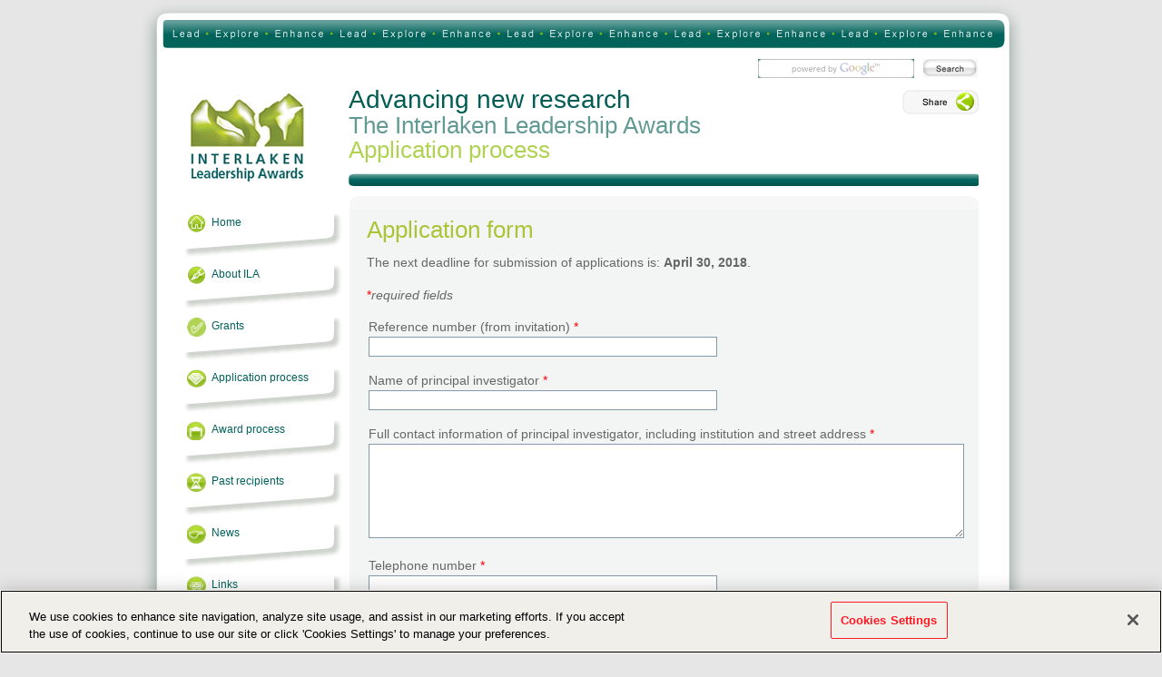

--- FILE ---
content_type: text/html; charset=utf-8
request_url: https://www.interlakenleadershipawards.com/applicationForm.aspx
body_size: 22438
content:

<!DOCTYPE html PUBLIC "-//W3C//DTD XHTML 1.0 Strict//EN" "http://www.w3.org/TR/xhtml1/DTD/xhtml1-strict.dtd">
<html xmlns="http://www.w3.org/1999/xhtml">
<head>
    <!-- OneTrust Cookies Consent Notice start for interlakenleadershipawards.com -->

    <script src="https://cdn.cookielaw.org/scripttemplates/otSDKStub.js" data-document-language="true" type="text/javascript" charset="UTF-8" data-domain-script="cafea3bc-be56-4ea1-b175-65ccfc0fdb04"></script>
    <script type="text/javascript">
        function OptanonWrapper() { }
    </script>
    <!-- OneTrust Cookies Consent Notice end for interlakenleadershipawards.com -->
    
    <title>Application Form | Applications Due April 30, 2018</title>
    <meta name="title" content="Application Form | Applications Due April 30, 2018" />
    <meta name="description" content="Submit an application for the Interlaken Leadership Awards, supporting investigator-led research in the field of polyvalent immunoglobulin therapy" />
    <meta name="keywords" content="CSL Behring, Interlaken Leadership Awards, polyvalent immunoglobulin therapy, plasma protein biotherapeutics, intravenous immunoglobulin, IVIg, neuromyelitis optica, NMO, Duchenne muscular dystrophy, DMD, complex regional pain syndrome, CRPS, acute ischemic stroke, paraneoplastic syndromes, autoimmune peripheral neuropathiesneurological disorders, subcutaneous immunoglobulin, SCIg, investigator-initiated trials, grants, awards" />

    <!--[if IE 6]>
        <script type="text/javascript" src="/scripts/DD_belatedPNG.js"></script> 
        <script>
            /* DD_belatedPNG.fix('#shadow, #footer');*/
        </script>
    <![endif]-->
    <!-- Google Tag Manager interlakenleadershipawards.com -->
    <script>
        (function (w, d, s, l, i) {
            w[l] = w[l] || []; w[l].push({
                'gtm.start':
                    new Date().getTime(), event: 'gtm.js'
            }); var f = d.getElementsByTagName(s)[0],
                j = d.createElement(s), dl = l != 'dataLayer' ? '&l=' + l : ''; j.async = true; j.src =
                    'https://www.googletagmanager.com/gtm.js?id=' + i + dl; f.parentNode.insertBefore(j, f);
        })(window, document, 'script', 'dataLayer', 'GTM-W52HXS8');</script>
    <!-- End Google Tag Manager -->
    <script type="text/javascript" src="/scripts/jquery-1.3.2.min.js"></script>
    <script type="text/javascript" src="/scripts/webtrends_interlaken.js"></script>
<link href="App_Themes/default/default.css" type="text/css" rel="stylesheet" /><title>

</title></head>
<body>
    <!-- Google Tag Manager (noscript) interlakenleadershipawards.com -->
    <noscript>
        <iframe src="https://www.googletagmanager.com/ns.html?id=GTM-W52HXS8" height="0" width="0" style="display: none; visibility: hidden"></iframe>
    </noscript>
    <!-- End Google Tag Manager (noscript) -->
    <form method="post" action="./applicationForm.aspx" onsubmit="javascript:return WebForm_OnSubmit();" id="form1" enctype="multipart/form-data">
<div class="aspNetHidden">
<input type="hidden" name="__EVENTTARGET" id="__EVENTTARGET" value="" />
<input type="hidden" name="__EVENTARGUMENT" id="__EVENTARGUMENT" value="" />
<input type="hidden" name="__VIEWSTATE" id="__VIEWSTATE" value="/[base64]" />
</div>

<script type="text/javascript">
//<![CDATA[
var theForm = document.forms['form1'];
if (!theForm) {
    theForm = document.form1;
}
function __doPostBack(eventTarget, eventArgument) {
    if (!theForm.onsubmit || (theForm.onsubmit() != false)) {
        theForm.__EVENTTARGET.value = eventTarget;
        theForm.__EVENTARGUMENT.value = eventArgument;
        theForm.submit();
    }
}
//]]>
</script>


<script src="/WebResource.axd?d=x6Gw0Y1SLsy3MOnFJh35_Ph11px2VQPCiz4kwu1PVH3-Nvc4TZ69wYRqTlRFJ9xXbY3ocLnd0vqe-88bJuJfz6ZBXxM1&amp;t=638628063619783110" type="text/javascript"></script>


<script src="/WebResource.axd?d=DEySBiyqqerwhieEocN2bVApbb8ufApBggB9QJl2ythJxyxPcRxsMWQwkwgoJjLzIAMoXlP2Lhwh6zHtp_WN-0K6chs9ewTQHYEzOsakyASfVirG0&amp;t=638628063619783110" type="text/javascript"></script>
<script type="text/javascript">
//<![CDATA[
function WebForm_OnSubmit() {
if (typeof(ValidatorOnSubmit) == "function" && ValidatorOnSubmit() == false) return false ; 
 return confirmDrugAmt(); 
 //;if (typeof(ValidatorOnSubmit) == "function" && ValidatorOnSubmit() == false) return false;
return true;
}
//]]>
</script>

<div class="aspNetHidden">

	<input type="hidden" name="__VIEWSTATEGENERATOR" id="__VIEWSTATEGENERATOR" value="54DD0E7B" />
	<input type="hidden" name="__EVENTVALIDATION" id="__EVENTVALIDATION" value="/wEdAFmkMxViUQDTyGlvLvCS3mWEfetz9MW6L3W9nK+SUEp/pDnRw+9LzsokHLXIaz88qO84MHFjzNX0+83DQrgOMPR7wndus66TbjU5sPMydb7MaCzj4qLZF4+RWS11JgDra7xNeViIg29lvUZYD0bgJnBT6f76GEZZ4KH8/Zgo8luwI19CXc74uZaQkUQUdFpMZvedR7VBERCixNRu8Wyf5vXzSg5Br8ivBEuwJRH6kPJWOMZ0wKCKI5nfLjl91UAr9RcEE8Yd5NShGEpjTVqW0SViiqwliyWlSaUMcpaF5wSUEDdjvhaxkEsuaScs1ZnMzWKXwfbALH/MB/21pB+y74V4/Bw4zTCdCq4F9Dmg103L0rCbKgH/t7LtGCiSIP/xD4KskNQbLDE6NoT+Z7NFUYp8wZ8F+08fx2DQnu9s7OziJPHaZuYfHZgeF7pgtqpBWgaIB+pG6CjVuujExUtcD7bGOaNOR3c11/P7eumo5uOBDQ1n5Rue/VX+ZsHkatNMadHcqTPrhJNZI1TMsibRw4HCJxevsZtcL2pM+FwD2dA9VvU1yyJMUyau2EbHjHD0E+Y7QguhuSlkichnYJEWoYdxNJZxUNajIKwg8lJCjpgHfSuEo1JBm4t61+Ykf9JmuMwUv2l9h5gj53EgTQBDq/siazqLL0hnF6WENvEnyk5eBXcNumTne/ffzdhPMYeIgoSuxMQEk0fyNScMYiBx7kwPVxHHnS+xGLLHO1jnzEietSY4ULb0DmkaeaOH6V/LOPuazjlMuDteaGBSqbAym3EWfdsQrizO/6uGtF4WzZ+y+yrG+KVAZMIqfOaUVPt7y1Z+ZZ8oD7kd2SN05xeXPJsNqA/g0JQNUN9e7ZJl89ieKyiVDGq0VPJTrN6LVqulLi22ynNMJX1tPCwhxupfeJXKJ6httxqmsV/wiHPbDH+N56EQVzOY0W5E3Lsm8kkHJFbU67m/JhxN0C3YxSzy7FExmfxJkztXZJnkmUdEJhocQXeDKn0BPT/6r+l350yBgqytlAMn40kRqybveFVPPSsHI5ONN4hLLMtwPgFCFBlRcv6pNWx3eH6T45RKFeJL35el50ImHsMBeRWaSCVmZOcQBwaYMCUp/f1aud8+cOK0yPCfWMhlFWm3PsvaLdqsdaEu9p52qLh0634F1fymaHU5oqeJs908Dnp4qxeccuXnK6v+uJE/[base64]/5zlJud5BAd0KfYCKKpaTd3Kon1alzypT2n4/MCr53lfG/6tDSglzjES4g/Etf9IPmWYetnHcoqbx2eVHvI0+Uxjn/uq2A5FrUt4o0LSGO85WuzmIFo9gaXDBpt8iIc1cF3ejCzhQ3+pe2uhgeLvz2064kO0+C4KoACcXquv744vrFgkyYzCBZqWs4Q+wMKMmSl5wiWvnFObtIeetIY5NDdHajz6KYXvZyHT6DOwvWDT/5YPi+WUWtC4aP4n7znpVdOk0C6jKEioorARqeMMon2KNNdQ111UcQ9vBTgm2hAkgoJbFzBoV2ZuWPijfqG1Z8M58qTsmJYlpmzqXPvYWAm2brsLtWAgIsKHG4wkBEcoVeG+2qw5qzFMAnSBNsp45K9oGrp0Bp8PyVJaz0QhxXk/LuRDRNo023XaBA8tZEfKREvKAXZqCfLkLKBK4" />
</div>
        <div id="wrapOutter">
            
            
<div id="header">
    <div id="topbar">
    </div>
    <div id="headerMain">
        <div id="headerRight">
            <div id="search">
                <div id="Header1_SearchPanel" onkeypress="javascript:return WebForm_FireDefaultButton(event, &#39;Header1_SearchButton&#39;)">
	
                    <fieldset>
                        <input name="ctl00$Header1$SearchTextBox" type="text" id="Header1_SearchTextBox" class="SearchTextBoxGoogle" onfocus="this.className=&#39;SearchTextBox&#39;" onblur="if(this.value==&#39;&#39;){this.className=&#39;SearchTextBoxGoogle&#39;;}" />
                        <input type="submit" name="ctl00$Header1$SearchButton" value="" id="Header1_SearchButton" class="SearchButton" />
                    </fieldset>
                
</div>
            </div>
        </div>
        
        <div>
            &nbsp;</div>
    </div>
</div>

            
            <div id="body_container">
                <div id="columnLeft">
                    <div id="navWrap">
                        
    <div id="navLogo">
        <a href="/default.aspx">
            <img src="/App_Themes/default/images/interlaken_logo.gif" alt="logo" width="164" height="118" />
        </a>
    </div>
<ul id="nav"><li><a class="navitem" href="/default.aspx"><img class="navimg" style="border-width:0px;" src="/App_Themes/default/images/nav_button_home.gif" /><div class="navtext">Home</div></a></li><li><a class="navitem" href="/about.aspx"><img class="navimg" style="border-width:0px;" src="/App_Themes/default/images/nav_button_about.gif" /><div class="navtext">About ILA</div></a></li><li><a class="navitem" href="/grants.aspx"><img class="navimg" style="border-width:0px;" src="/App_Themes/default/images/nav_button_grants.gif" /><div class="navtext">Grants</div></a></li><li><a class="navitem" href="/applications.aspx"><img class="navimg" style="border-width:0px;" src="/App_Themes/default/images/nav_button_applications.gif" /><div class="navtext">Application process</div></a></li><li><a class="navitem" href="/award.aspx"><img class="navimg" style="border-width:0px;" src="/App_Themes/default/images/nav_button_award.gif" /><div class="navtext">Award process</div></a></li><li><a class="navitem" href="/past-recipients.aspx"><img class="navimg" style="border-width:0px;" src="/App_Themes/default/images/nav_button_history.gif" /><div class="navtext">Past recipients</div></a></li><li><a class="navitem" href="/press.aspx"><img class="navimg" style="border-width:0px;" src="/App_Themes/default/images/nav_button_press.gif" /><div class="navtext">News</div></a></li><li><a class="navitem" href="/links.aspx"><img class="navimg" style="border-width:0px;" src="/App_Themes/default/images/nav_button_links.gif" /><div class="navtext">Links</div></a></li></ul>
                    </div>
                </div>
                <div id="columnRight">
                    <div id="contentWrap">
                        
    
<div id="titles">
    <div>
        <div class="addToAnyDiv">
            

 <a class="share-button" href="https://www.addtoany.com/share_save"> 

    <img src="/App_Themes/default/images/share.gif" width="85" height="27" alt="Share/Bookmark"/> 
</a> 

<script type="text/javascript">
    // A custom "onReady" function for AddToAny 
    function my_addtoany_onready()
    {
        a2a_config.target = '.share-button';
        a2a_config.linkurl = "http://www.interlakenleadershipawards.com";  
        a2a_config.onclick = 1; 
        a2a.init('page');
    }

    // Setup AddToAny "onReady" callback 
    var a2a_config = {
        tracking_callback: { ready: my_addtoany_onready }
    };
    
    a2a_config.no_3p = 1;

    // Load AddToAny script asynchronously 
    (function ()
    {
        var a = document.createElement('script');
        a.type = 'text/javascript';
        a.async = true;
        a.src = 'https://static.addtoany.com/menu/page.js';
        var s = document.getElementsByTagName('script')[0];
        s.parentNode.insertBefore(a, s);
    })(); 
</script>

        </div>
        <h1 id="title1">
            Advancing new research</h1>
        <h2 id="title2">
            The Interlaken Leadership Awards
        </h2>
        <div id="title2a">
            Application process</div>
    </div>
    <div id="line_break">
    </div>
</div>

    <div id="ContentPlaceHolder_body_applicationOpenPnl">
	
        <div id="main_cont">
            <div id="grey_top">
            </div>
            <div id="grey_middle">
                <h2>Application form
                </h2>
                <div>
                    The next deadline for submission of applications is: <strong>
                        April 30, 2018</strong>.
                </div>
                <br />
                <span class="requiredmark">*</span><i>required fields</i>
                <table class="formbody">
                    <tr>
                        <td class="label">Reference number (from invitation)<span class="requiredmark"> *</span>
                        </td>
                    </tr>
                    <tr>
                        <td class="formField ">
                            <input name="ctl00$ContentPlaceHolder_body$txtFormId" type="text" maxlength="50" id="ContentPlaceHolder_body_txtFormId" class="forminput forminput_edt" />
                            <span id="ContentPlaceHolder_body_RequiredFieldValidator11" class="validator" style="display:none;">Reference number is required</span>
                        </td>
                    </tr>
                    <tr>
                        <td class="label">Name of principal investigator<span class="requiredmark"> *</span>
                        </td>
                    </tr>
                    <tr>
                        <td class="formField">
                            <input name="ctl00$ContentPlaceHolder_body$txtPrincipalName" type="text" maxlength="50" id="ContentPlaceHolder_body_txtPrincipalName" class="forminput forminput_edt" />
                            <span id="ContentPlaceHolder_body_RequiredFieldValidator1" class="validator" style="display:none;">Investigator name is required</span>
                        </td>
                    </tr>
                    <tr>
                        <td class="label">Full contact information of principal investigator, including institution and street
                            address<span class="requiredmark"> *</span>
                        </td>
                    </tr>
                    <tr>
                        <td class="formField">
                            <textarea name="ctl00$ContentPlaceHolder_body$txtPrincpalAddress" rows="6" cols="20" id="ContentPlaceHolder_body_txtPrincpalAddress" class="forminput" style="height:100px;width:100%;">
</textarea><br />
                            <span id="ContentPlaceHolder_body_RequiredFieldValidator2" class="validator" style="display:none;">Contact information is required</span>
                            <span id="ContentPlaceHolder_body_RegularExpressionValidator2" class="validator" style="display:none;">Please limit to 400 characters</span>
                        </td>
                    </tr>
                    <tr>
                        <td class="label">Telephone number<span class="requiredmark"> *</span>
                        </td>
                    </tr>
                    <tr>
                        <td class="formField">
                            <input name="ctl00$ContentPlaceHolder_body$txtTelephoneNum" type="text" maxlength="40" id="ContentPlaceHolder_body_txtTelephoneNum" class="forminput forminput_edt" />
                            <span id="ContentPlaceHolder_body_RequiredFieldValidator3" class="validator" style="display:none;">Telephone number is required</span>
                        </td>
                    </tr>
                    <tr>
                        <td class="label">Fax number
                        </td>
                    </tr>
                    <tr>
                        <td class="formField">
                            <input name="ctl00$ContentPlaceHolder_body$txtFaxNum" type="text" maxlength="40" id="ContentPlaceHolder_body_txtFaxNum" class="forminput forminput_edt" />
                        </td>
                    </tr>
                    <tr>
                        <td class="label">E-mail address<span class="requiredmark"> *</span>
                        </td>
                    </tr>
                    <tr>
                        <td class="formField">
                            <input name="ctl00$ContentPlaceHolder_body$txtEmailAddress" type="text" maxlength="40" id="ContentPlaceHolder_body_txtEmailAddress" class="forminput forminput_edt" />
                            <span id="ContentPlaceHolder_body_RequiredFieldValidator4" class="validator" style="display:none;">E-mail address is required</span>
                            <span id="ContentPlaceHolder_body_RegularExpressionValidator5" class="validator" style="display:none;">A valid E-mail address is required</span>
                        </td>
                    </tr>
                    <tr>
                        <td class="label">Names of sub-investigators (if applicable)
                        </td>
                    </tr>
                    <tr>
                        <td class="formField">
                            <textarea name="ctl00$ContentPlaceHolder_body$txtCoInvestigators" rows="4" cols="20" id="ContentPlaceHolder_body_txtCoInvestigators" class="forminput forminput_edt" style="height:80px;">
</textarea>
                        </td>
                        <td>
                            <span id="ContentPlaceHolder_body_RegularExpressionValidator3" class="validator" style="display:none;">Please limit to 400 characters</span>
                        </td>
                    </tr>
                    <tr>
                        <td class="label">E-mail addresses of sub-investigators (if applicable)
                        </td>
                    </tr>
                    <tr>
                        <td class="formField">
                            <textarea name="ctl00$ContentPlaceHolder_body$txtCoInvestigatorsEmail" rows="4" cols="20" id="ContentPlaceHolder_body_txtCoInvestigatorsEmail" class="forminput forminput_edt" style="height:80px;">
</textarea>
                            <span id="ContentPlaceHolder_body_RegularExpressionValidator4" class="validator" style="display:none;">Please limit to 400 characters</span>
                        </td>
                    </tr>
                    <tr>
                        <td class="label">Institution where proposed research will be conducted<span class="requiredmark"> *</span>
                        </td>
                    </tr>
                    <tr>
                        <td class="formField">
                            <input name="ctl00$ContentPlaceHolder_body$txtInstitution" type="text" maxlength="50" id="ContentPlaceHolder_body_txtInstitution" class="forminput forminput_edt" />
                            <span id="ContentPlaceHolder_body_RequiredFieldValidator5" class="validator" style="display:none;">Institution is required</span>
                        </td>
                    </tr>
                    <tr>
                        <td class="label">Official Signing for applicant organization
                        </td>
                    </tr>
                    <tr>
                        <td>
                            <table width="100%">
                                <tr>
                                    <td class="sublabel sublabel_txt">Name:<span class="requiredmark">*</span>
                                    </td>
                                    <td class="formField sublabel_edt">
                                        <input name="ctl00$ContentPlaceHolder_body$txtSigningName" type="text" maxlength="50" id="ContentPlaceHolder_body_txtSigningName" class="forminput forminput_subedt" />
                                    </td>
                                    <td class="sublabel_val" colspan="2">
                                        <span id="ContentPlaceHolder_body_signingNameRequiredFieldValidator" class="validator" style="display:none;">Name is required</span>
                                    </td>
                                </tr>
                                <tr>
                                    <td class="sublabel sublabeltxt">Title:
                                    </td>
                                    <td class="formField" colspan="3">
                                        <input name="ctl00$ContentPlaceHolder_body$txtSigningTitle" type="text" maxlength="50" id="ContentPlaceHolder_body_txtSigningTitle" class="forminput forminput_subedt" />
                                    </td>
                                </tr>
                                <tr>
                                    <td class="sublabel">
                                        <span class="sublabeltxt">Telephone: </span>
                                    </td>
                                    <td class="formField" colspan="3">
                                        <input name="ctl00$ContentPlaceHolder_body$txtSigningPhone" type="text" maxlength="50" id="ContentPlaceHolder_body_txtSigningPhone" class="forminput forminput_subedt" />
                                    </td>
                                </tr>
                                <tr>
                                    <td class="sublabel">
                                        <span class="sublabeltxt">Fax: </span>
                                    </td>
                                    <td class="formField" colspan="3">
                                        <input name="ctl00$ContentPlaceHolder_body$txtSigningFax" type="text" maxlength="50" id="ContentPlaceHolder_body_txtSigningFax" class="forminput forminput_subedt" />
                                    </td>
                                </tr>
                                <tr>
                                    <td class="sublabel">
                                        <span class="sublabeltxt">E-mail:<span class="requiredmark"> *</span> </span>
                                    </td>
                                    <td class="formField">
                                        <input name="ctl00$ContentPlaceHolder_body$txtSigningEmail" type="text" maxlength="50" id="ContentPlaceHolder_body_txtSigningEmail" class="forminput forminput_subedt" />
                                    </td>
                                    <td class="sublabel_val" colspan="2">
                                        <span id="ContentPlaceHolder_body_signingEmailRequiredFieldValidator" class="validator" style="display:none;">E-mail address is required</span>
                                        <span id="ContentPlaceHolder_body_aigningEmailRegularExpressionValidator" class="validator" style="display:none;">A valid E-mail address is required</span>
                                    </td>
                                </tr>
                            </table>
                        </td>
                    </tr>
                    <tr>
                        <td class="label">Title of proposed research<span class="requiredmark"> *</span>
                        </td>
                    </tr>
                    <tr>
                        <td class="formField">
                            <input name="ctl00$ContentPlaceHolder_body$txtResearchTitle" type="text" maxlength="100" id="ContentPlaceHolder_body_txtResearchTitle" class="forminput forminput_edt" />
                            <span id="ContentPlaceHolder_body_RequiredFieldValidator6" class="validator" style="display:none;">Title is required</span>
                        </td>
                    </tr>
                    <tr>
                        <td class="label">Type of study:<span class="requiredmark">*</span>
                        </td>
                    </tr>
                    <tr>
                        <td class="formField">
                            <select name="ctl00$ContentPlaceHolder_body$studyTypeDropDown" id="ContentPlaceHolder_body_studyTypeDropDown" class="formDropDown forminput_edt">
		<option value="choose">Please Choose</option>
		<option value="Clinical Observational">Clinical Observational</option>
		<option value="Clinical Interventional">Clinical Interventional</option>
		<option value="Non-Clinical">Non-Clinical</option>

	</select>
                            <span id="ContentPlaceHolder_body_studyTypeDropDownCompareValidator" class="validator" style="display:none;">Selection is required</span>
                        </td>
                    </tr>
                    <tr>
                        <td class="label">Primary aim of study<span class="requiredmark"> *</span>
                        </td>
                    </tr>
                    <tr>
                        <td class="formField">
                            <input name="ctl00$ContentPlaceHolder_body$txtPrimaryAim" type="text" maxlength="300" id="ContentPlaceHolder_body_txtPrimaryAim" class="forminput forminput_edt" />
                            <span id="ContentPlaceHolder_body_primaryAimRequiredFieldValidator" class="validator" style="display:none;">Primary aim is required</span>
                        </td>
                    </tr>
                    <tr>
                        <td class="label">Secondary aim(s) of study
                        </td>
                    </tr>
                    <tr>
                        <td class="formField">
                            <textarea name="ctl00$ContentPlaceHolder_body$txtSecondaryAim" rows="4" cols="20" id="ContentPlaceHolder_body_txtSecondaryAim" class="forminput forminput_edt" style="height:80px;">
</textarea>
                            <span id="ContentPlaceHolder_body_secondaryAimRegularExpressionValidator" class="validator" style="display:none;">Please limit to 400 characters</span>
                        </td>
                    </tr>
                    <tr>
                        <td class="label">Primary end point<span class="requiredmark"> *</span>
                        </td>
                    </tr>
                    <tr>
                        <td class="formField">
                            <input name="ctl00$ContentPlaceHolder_body$txtPrimaryEndPoint" type="text" maxlength="300" id="ContentPlaceHolder_body_txtPrimaryEndPoint" class="forminput forminput_edt" />
                            <span id="ContentPlaceHolder_body_primaryEndPointRequiredFieldValidator" class="validator" style="display:none;">Primary endpoint is required</span>
                        </td>
                    </tr>
                    <tr>
                        <td class="label">Secondary end point(s)
                        </td>
                    </tr>
                    <tr>
                        <td class="formField">
                            <textarea name="ctl00$ContentPlaceHolder_body$txtSecondaryEndPoint" rows="4" cols="20" id="ContentPlaceHolder_body_txtSecondaryEndPoint" class="forminput forminput_edt" style="height:80px;">
</textarea>
                            <span id="ContentPlaceHolder_body_txtSecondaryEndPointRegularExpressionValidator" class="validator" style="display:none;">Please limit to 400 characters</span>
                        </td>
                    </tr>
                    <tr>
                        <td class="label">Number of study subjects/animals
                        </td>
                    </tr>
                    <tr>
                        <td class="formField">
                            <input name="ctl00$ContentPlaceHolder_body$txtNumSubjects" type="text" maxlength="50" id="ContentPlaceHolder_body_txtNumSubjects" class="forminput forminput_edt" />
                        </td>
                    </tr>
                    <tr>
                        <td class="label">Sample size rationale<span class="requiredmark"> *</span>
                        </td>
                    </tr>
                    <tr>
                        <td class="formField">
                            <textarea name="ctl00$ContentPlaceHolder_body$txtSampleSize" rows="4" cols="20" id="ContentPlaceHolder_body_txtSampleSize" class="forminput forminput_edt" style="height:80px;">
</textarea>
                            <span id="ContentPlaceHolder_body_txtSampleSizeRequiredFieldValidator" class="validator" style="display:none;">Rationale is required</span>
                            <span id="ContentPlaceHolder_body_txtSampleSizeRegularExpressionValidator" class="validator" style="display:none;">Please limit to 400 characters</span>
                        </td>
                    </tr>
                    <tr>
                        <td class="label">Please attach your curriculum vitae (Word or PDF format).<span class="requiredmark">
                                *</span>
                        </td>
                    </tr>
                    <tr>
                        <td>
                            <input type="file" name="ctl00$ContentPlaceHolder_body$curriculumFileUpload" id="ContentPlaceHolder_body_curriculumFileUpload" class="fileUpload" />
                            <span id="ContentPlaceHolder_body_RequiredFieldValidator15" class="validator" style="display:none;">Curriculum vitae is required</span>
                            <span id="ContentPlaceHolder_body_RegularExpressionValidator1" class="validator" style="display:none;">Upload Word or PDF documents only.</span>
                        </td>
                    </tr>
                    <tr>
                        <td class="label">Please attach your research protocol (Word or PDF format).<span class="requiredmark">
                                *</span><br />
                            The protocol must use the standard CSL Behring template, which can be downloaded using  <strong><a href="/includes/ILA-ProtocolTemplate.docx">this link.</a> </strong>
                            <br />
                            Protocol must include itemized budget in US dollars and timeline.
                        </td>
                    </tr>
                    <tr>
                        <td>
                            <input type="file" name="ctl00$ContentPlaceHolder_body$protocolFileUpload" id="ContentPlaceHolder_body_protocolFileUpload" class="fileUpload" />
                            <span id="ContentPlaceHolder_body_RequiredFieldValidator16" class="validator" style="display:none;">Protocol is required</span>
                            <span id="ContentPlaceHolder_body_protocolFileUploadValidator" class="validator" style="display:none;">Upload Word or PDF documents only.</span>
                        </td>
                    </tr>
                    <tr>
                        <td class="label">Estimated funding requirement in US Dollars<br />
                            (including salary, overhead and direct costs, but excluding product)<span class="requiredmark">
                                *</span>
                        </td>
                    </tr>
                    <tr>
                        <td class="formField">
                            <input name="ctl00$ContentPlaceHolder_body$txtFunding" type="text" maxlength="50" id="ContentPlaceHolder_body_txtFunding" class="forminput forminput_edt" />
                            <span id="ContentPlaceHolder_body_RequiredFieldValidator7" class="validator" style="display:none;">Estimated funding is required</span>
                        </td>
                    </tr>
                    <tr>
                        <td class="label">Estimated contribution (%) to funding requirement from:
                        </td>
                    </tr>
                    <tr>
                        <td>
                            <table width="100%">
                                <tr>
                                    <td class="sublabel sublabel_txt">Salary:<span class="requiredmark">*</span>
                                    </td>
                                    <td class="formField sublabel_edt" colspan="2">
                                        <input name="ctl00$ContentPlaceHolder_body$txtSalary" type="text" maxlength="10" id="ContentPlaceHolder_body_txtSalary" class="subFormInput" />
                                    </td>
                                    <td class="sublabel_val">
                                        <span id="ContentPlaceHolder_body_RequiredFieldValidator8" class="validator" style="display:none;">Required</span>
                                    </td>
                                </tr>
                                <tr>
                                    <td class="sublabel sublabel_txt">Overhead:<span class="requiredmark"> *</span>
                                    </td>
                                    <td class="formField sublabel_edt">
                                        <input name="ctl00$ContentPlaceHolder_body$txtOverhead" type="text" maxlength="10" id="ContentPlaceHolder_body_txtOverhead" class="subFormInput" />
                                    </td>
                                    <td class="sublabel_txt2">(not to exceed 35%)
                                    </td>
                                    <td class="sublabel_val">
                                        <span id="ContentPlaceHolder_body_RequiredFieldValidator9" class="validator" style="display:none;">Required</span>
                                    </td>
                                </tr>
                                <tr>
                                    <td class="sublabel sublabel_txt">Direct Costs:<span class="requiredmark"> *</span>
                                    </td>
                                    <td class="formField sublabel_edt" colspan="2">
                                        <input name="ctl00$ContentPlaceHolder_body$txtDirectCosts" type="text" maxlength="10" id="ContentPlaceHolder_body_txtDirectCosts" class="subFormInput" />
                                    </td>
                                    <td class="sublabel_val">
                                        <span id="ContentPlaceHolder_body_RequiredFieldValidator10" class="validator" style="display:none;">Required</span>
                                    </td>
                                </tr>
                            </table>
                        </td>
                    </tr>
                    <tr>
                        <td class="label">Please select study drug<span class="requiredmark">*</span>
                        </td>
                    </tr>
                    <tr>
                        <td class="formField">
                            <select name="ctl00$ContentPlaceHolder_body$drugListDropDown" id="ContentPlaceHolder_body_drugListDropDown" class="formDropDown forminput_edt">
		<option selected="selected" value="choose">Please Choose</option>
		<option value="none">None</option>
		<option value="privigen">Privigen</option>
		<option value="hizentra">Hizentra</option>
		<option value="both">Privigen and Hizentra</option>

	</select>
                            <span id="ContentPlaceHolder_body_drugCompareValidator" class="validator" style="display:none;">Selection is required</span>
                        </td>
                    </tr>
                    <tr>
                        <td>
                            <div id="ContentPlaceHolder_body_privigenStudyAmtDiv" class="formRow label" style="display:none;">
                                <label for="ContentPlaceHolder_body_txtPrivigenDrugAmt" class="label">
                                    Total amount of Privigen (in Grams) required for entire study:<span class="requiredmark">*</span>
                                </label>
                                <br />
                                <input name="ctl00$ContentPlaceHolder_body$txtPrivigenDrugAmt" type="text" maxlength="50" id="ContentPlaceHolder_body_txtPrivigenDrugAmt" class="forminput forminput_edt" />
                                <span id="ContentPlaceHolder_body_privigenStudyAmtValidator" class="validator" style="display:none;">Required</span>
                                <span id="ContentPlaceHolder_body_CompareValidatorPSA" class="validator" style="display:none;">Please enter a number only</span>
                            </div>
                        </td>
                    </tr>
                    <tr>
                        <td>
                            <div id="ContentPlaceHolder_body_hizentraStudyAmtDiv" class="formRow label" style="display:none;">
                                <label for="ContentPlaceHolder_body_txtHizentraDrugAmt" class="label">
                                    Total amount of Hizentra (in Grams) required for entire study:<span class="requiredmark">*</span>
                                </label>
                                <br />
                                <input name="ctl00$ContentPlaceHolder_body$txtHizentraDrugAmt" type="text" maxlength="50" id="ContentPlaceHolder_body_txtHizentraDrugAmt" class="forminput forminput_edt" />
                                <span id="ContentPlaceHolder_body_hizentraStudyAmtValidator" class="validator" style="display:none;">Required</span>
                                <span id="ContentPlaceHolder_body_CompareValidatorHSA" class="validator" style="display:none;">Please enter a number only</span>
                            </div>
                        </td>
                    </tr>
                    <tr>
                        <td class="label">Will your study involve the use of placebo?<span class="requiredmark">*</span>
                        </td>
                    </tr>
                    <tr>
                        <td class="formField">
                            <select name="ctl00$ContentPlaceHolder_body$placeboUseDropDown" id="ContentPlaceHolder_body_placeboUseDropDown" class="formDropDown forminput_edt">
		<option selected="selected" value="choose">Please Choose</option>
		<option value="yes">Yes</option>
		<option value="no">No</option>

	</select>
                            <span id="ContentPlaceHolder_body_CompareValidatorpu" class="validator" style="display:none;">Selection is required</span>
                        </td>
                    </tr>
                    <tr>
                        <td>
                            <table id="ContentPlaceHolder_body_tblUsingPlacebo" class="placeboTbl" style="display:none;">
		<tr>
			<td>
                                        <table id="ContentPlaceHolder_body_tblUserProvidedPlacebo" class="placeboTbl" style="display:none;">
				<tr>
					<td class="label">If your study involves placebo, please describe what will be used as the placebo and who will be responsible 
                                                    for bottling it and maintaining blinded conditions. (CSL Behring will not supply placebo.)
                                                </td>
				</tr>
				<tr>
					<td class="formField">
                                                    <textarea name="ctl00$ContentPlaceHolder_body$txtPlaceboWhatAndResponsible" rows="4" cols="20" id="ContentPlaceHolder_body_txtPlaceboWhatAndResponsible" class="forminput forminput_edt" style="height:80px;width:100%;">
</textarea>
                                                    <span id="ContentPlaceHolder_body_RegularExpressionValidator8" class="validator" style="display:none;">Please limit to 2000 characters</span>
                                                </td>
				</tr>
				<tr>
					<td class="label">Do you have the necessary knowledge, experience, and resources to manufacture and
                                                    blind this placebo in full compliance with all applicable laws and regulations?<span
                                                        class="requiredmark">*</span>
                                                </td>
				</tr>
				<tr>
					<td class="formField">
                                                    <select name="ctl00$ContentPlaceHolder_body$placeboKnowledgeDropDown" id="ContentPlaceHolder_body_placeboKnowledgeDropDown" class="formDropDown forminput_edt">
						<option value="Please Choose">Please Choose</option>
						<option value="Yes">Yes</option>
						<option value="No">No</option>

					</select>
                                                    <span id="ContentPlaceHolder_body_CompareValidatorPk" class="validator" style="display:none;">Selection is required</span>
                                                </td>
				</tr>
				<tr>
					<td class="label">If this will be delegated, please indicate the responsible person
                                                </td>
				</tr>
				<tr>
					<td class="formField">
                                                    <input name="ctl00$ContentPlaceHolder_body$txtBlindingDelegate" type="text" maxlength="50" id="ContentPlaceHolder_body_txtBlindingDelegate" class="forminput forminput_edt" />

                                                </td>
				</tr>
				<tr>
					<td class="label">Please describe in detail (if applicable) your plan for dispensing blinded drug/placebo at all sites involved in the study, and for maintaining blinding.
                                                </td>
				</tr>
				<tr>
					<td class="formField">
                                                    <textarea name="ctl00$ContentPlaceHolder_body$txtPlaceboBlindingDispense" rows="4" cols="20" id="ContentPlaceHolder_body_txtPlaceboBlindingDispense" class="forminput forminput_edt" style="height:80px;width:100%;">
</textarea>
                                                    <span id="ContentPlaceHolder_body_RegularExpressionValidator7" class="validator" style="display:none;">Please limit to 2000 characters</span>
                                                </td>
				</tr>
			</table>
			
                                    </td>
		</tr>
	</table>
	
                        </td>
                    </tr>
                    <tr>
                        <td class="label">Please describe (if applicable) the blinding methods that you plan to use.
                        </td>
                    </tr>
                    <tr>
                        <td class="formField">
                            <textarea name="ctl00$ContentPlaceHolder_body$txtPlaceboBlinding" rows="4" cols="20" id="ContentPlaceHolder_body_txtPlaceboBlinding" class="forminput forminput_edt" style="height:80px;width:100%;">
</textarea>
                            <span id="ContentPlaceHolder_body_RegularExpressionValidatorPb" class="validator" style="display:none;">Please limit to 2000 characters</span>
                        </td>
                    </tr>
                    <tr>
                        <td class="label">Project duration (Months)<span class="requiredmark"> *</span>
                        </td>
                    </tr>
                    <tr>
                        <td class="formField">
                            <input name="ctl00$ContentPlaceHolder_body$txtStudyDuration" type="text" maxlength="50" id="ContentPlaceHolder_body_txtStudyDuration" class="forminput forminput_edt" />
                            <span id="ContentPlaceHolder_body_RequiredFieldValidator12" class="validator" style="display:none;">Project duration is required</span>
                            <span id="ContentPlaceHolder_body_CompareValidatorStudyDuration" class="validator" style="display:none;">Please enter a number only</span>
                        </td>
                    </tr>
                    <tr>
                        <td class="label">Start date<span class="requiredmark"> *</span>
                        </td>
                    </tr>
                    <tr>
                        <td class="formField">
                            <input name="ctl00$ContentPlaceHolder_body$txtStartDate" type="text" maxlength="50" id="ContentPlaceHolder_body_txtStartDate" class="forminput forminput_edt" />
                            <span id="ContentPlaceHolder_body_RequiredFieldValidator13" class="validator" style="display:none;">Start date is required</span>
                        </td>
                    </tr>
                    <tr>
                        <td class="label">End date<span class="requiredmark"> *</span>
                        </td>
                    </tr>
                    <tr>
                        <td class="formField">
                            <input name="ctl00$ContentPlaceHolder_body$txtEndDate" type="text" maxlength="50" id="ContentPlaceHolder_body_txtEndDate" class="forminput forminput_edt" />
                            <span id="ContentPlaceHolder_body_RequiredFieldValidator14" class="validator" style="display:none;">End date is required</span>
                        </td>
                    </tr>
                    <tr>
                        <td class="label">Anticipated plan for presenting and publishing data
                        </td>
                    </tr>
                    <tr>
                        <td class="formField">
                            <input id="ContentPlaceHolder_body_cbPresentationMeeting" type="checkbox" name="ctl00$ContentPlaceHolder_body$cbPresentationMeeting" />&nbsp;Meeting abstract / poster (please specify)<br />
                            <input name="ctl00$ContentPlaceHolder_body$txtPresentationMeeting" type="text" maxlength="300" id="ContentPlaceHolder_body_txtPresentationMeeting" class="otherInput" style="width:600px;" /><br />
                            <input id="ContentPlaceHolder_body_cbPresentationJournal" type="checkbox" name="ctl00$ContentPlaceHolder_body$cbPresentationJournal" />&nbsp;Journal article (please specify)<br />
                            <input name="ctl00$ContentPlaceHolder_body$txtPresentationJournal" type="text" maxlength="300" id="ContentPlaceHolder_body_txtPresentationJournal" class="otherInput" style="width:600px;" /><br />
                            <input id="ContentPlaceHolder_body_cbPresentationOther" type="checkbox" name="ctl00$ContentPlaceHolder_body$cbPresentationOther" />&nbsp;Other (please specify)<br />
                            <input name="ctl00$ContentPlaceHolder_body$txtPresentationOther" type="text" maxlength="300" id="ContentPlaceHolder_body_txtPresentationOther" class="otherInput" style="width:600px;" />
                        </td>
                    </tr>
                    <tr>
                        <td class="label">Please attach any required official approval for application submission from an authorized official<br />
                            at your institution (Word or PDF format).<span class="requiredmark"> *</span>
                        </td>
                    </tr>
                    <tr>
                        <td>
                            <input type="file" name="ctl00$ContentPlaceHolder_body$approvalFileUpload" id="ContentPlaceHolder_body_approvalFileUpload" class="fileUpload" />
                            <span id="ContentPlaceHolder_body_RequiredFieldValidator17" class="validator" style="display:none;">Approval evidence is required</span>
                            <span id="ContentPlaceHolder_body_RegularExpressionValidator6" class="validator" style="display:none;">Upload Word or PDF documents only.</span>
                        </td>
                    </tr>
                    <tr>
                        <td>&nbsp;
                        </td>
                    </tr>
                    <tr>
                        <td class="label">Please describe any independent funding that will be sought, if any, from governmental or any other agencies, to supplement funding of this study
                            <span class="requiredmark">*</span>
                        </td>
                    </tr>
                    <tr>
                        <td class="formField">
                            <textarea name="ctl00$ContentPlaceHolder_body$txtIndFunding" rows="6" cols="20" id="ContentPlaceHolder_body_txtIndFunding" class="forminput" style="height:100px;width:100%;">
</textarea>
                            <span id="ContentPlaceHolder_body_RequiredFieldValidatorSupplement" class="validator" style="display:none;">Description is required</span>
                            <span id="ContentPlaceHolder_body_RegularExpressionValidatorSupplement" class="validator" style="display:none;">Please limit to 2000 characters</span>
                        </td>
                    </tr>
                    <tr>
                        <td class="label">Please briefly describe the facilities that you will be using to conduct this study,<br />
                            including their capacity, proximity, and availability, 
                            including the level of support or any specific expertise/effort from collaborators and/or from your institution<span class="requiredmark">*</span>
                        </td>
                    </tr>
                    <tr>
                        <td class="formField">
                            <textarea name="ctl00$ContentPlaceHolder_body$txtFacilities" rows="6" cols="20" id="ContentPlaceHolder_body_txtFacilities" class="forminput" style="height:100px;width:100%;">
</textarea>
                            <span id="ContentPlaceHolder_body_RequiredFieldValidatorFacilities" class="validator" style="display:none;">Description is required</span>
                            <span id="ContentPlaceHolder_body_RegularExpressionValidatorFacilities" class="validator" style="display:none;">Please limit to 2000 characters</span>
                        </td>
                    </tr>
                    <tr>
                        <td class="label">If your trial involves human subjects, will it be conducted in a dedicated clinical research unit?<span class="requiredmark">*</span>
                        </td>
                    </tr>
                    <tr>
                        <td class="formField">
                            <select name="ctl00$ContentPlaceHolder_body$dedicatedUnitDropDown" id="ContentPlaceHolder_body_dedicatedUnitDropDown" class="formDropDown forminput_edt">
		<option value="choose">Please Choose</option>
		<option value="yes">Yes</option>
		<option value="no">No</option>
		<option value="not applicable">Study does not involve human subjects</option>

	</select>
                            <span id="ContentPlaceHolder_body_CompareValidator1" class="validator" style="display:none;">Selection is required</span>
                        </td>
                    </tr>
                    <tr>
                        <td class="label">For trial involving human subjects, do you have an experienced research/study coordinator?<span class="requiredmark">*</span>
                        </td>
                    </tr>
                    <tr>
                        <td class="formField">
                            <select name="ctl00$ContentPlaceHolder_body$experiencedCoordinatorDropDown" id="ContentPlaceHolder_body_experiencedCoordinatorDropDown" class="formDropDown forminput_edt">
		<option selected="selected" value="choose">Please Choose</option>
		<option value="yes">Yes</option>
		<option value="no">No</option>
		<option value="not applicable">Study does not involve human subjects</option>

	</select>
                            <span id="ContentPlaceHolder_body_CompareValidator2" class="validator" style="display:none;">Selection is required</span>
                        </td>
                    </tr>
                    <tr>
                        <td>
                            <div id="ContentPlaceHolder_body_studyCoordinatorDiv" class="formRow label" style="display:none;">
                                <label for="ContentPlaceHolder_body_txtStudyCoordinatorName" class="label">
                                    Please provide the coordinator's name<span class="requiredmark"> *</span>
                                </label>
                                <br />
                                <input name="ctl00$ContentPlaceHolder_body$txtStudyCoordinatorName" type="text" maxlength="50" id="ContentPlaceHolder_body_txtStudyCoordinatorName" class="forminput forminput_edt" />
                                <span id="ContentPlaceHolder_body_studyCoordinatorValidator" class="validator" style="display:none;">Required</span>
                            </div>
                        </td>
                    </tr>
                    <tr>
                        <td class="label">For trial involving human subjects, have you previously submitted (as the Principal Investigator) a study proposal and consent forms
                            to an IRB/ethics committee, or do you have a coordinator who will do this?<span class="requiredmark">*</span>
                        </td>
                    </tr>
                    <tr>
                        <td class="formField">
                            <select name="ctl00$ContentPlaceHolder_body$sumbittedStudyProposalDropDown" id="ContentPlaceHolder_body_sumbittedStudyProposalDropDown" class="formDropDown forminput_edt">
		<option value="choose">Please Choose</option>
		<option value="yes">Yes</option>
		<option value="no">No</option>
		<option value="not applicable">Study does not involve human subjects</option>

	</select>
                            <span id="ContentPlaceHolder_body_CompareValidator3" class="validator" style="display:none;">Selection is required</span>
                        </td>
                    </tr>
                    <tr>
                        <td class="label">If your study involves animals, have you previously submitted (as the Principal Investigator)<br />
                            an animal care 
                            and use protocol to your appropriate institutional committee(s)?<span class="requiredmark">*</span>
                        </td>
                    </tr>
                    <tr>
                        <td class="formField">
                            <select name="ctl00$ContentPlaceHolder_body$submittedAnimalCareDropDown" id="ContentPlaceHolder_body_submittedAnimalCareDropDown" class="formDropDown forminput_edt">
		<option value="choose">Please Choose</option>
		<option value="yes">Yes</option>
		<option value="no">No</option>
		<option value="study does not involve animals">Study does not involve animals</option>

	</select>
                            <span id="ContentPlaceHolder_body_CompareValidator4" class="validator" style="display:none;">Selection is required</span>
                        </td>
                    </tr>
                    <tr>
                        <td class="label">Do you have a research pharmacy capable of properly storing and tracking study drug<br />
                            (and placebo if required)?<span class="requiredmark">*</span>
                        </td>
                    </tr>
                    <tr>
                        <td class="formField">
                            <select name="ctl00$ContentPlaceHolder_body$haveResearchPharmacyDropDown" id="ContentPlaceHolder_body_haveResearchPharmacyDropDown" class="formDropDown forminput_edt">
		<option value="choose">Please Choose</option>
		<option value="yes">Yes</option>
		<option value="no">No</option>

	</select>
                            <span id="ContentPlaceHolder_body_CompareValidator5" class="validator" style="display:none;">Selection is required</span>
                        </td>
                    </tr>
                    <tr>
                        <td class="label">If your project involves high capacity computing and/or sequencing, please describe in detail where and 
                            how this will be accomplished, and be sure all costs are included in the budget.
                        </td>
                    </tr>
                    <tr>
                        <td class="formField">
                            <textarea name="ctl00$ContentPlaceHolder_body$txtHighCapacityComputing" rows="6" cols="20" id="ContentPlaceHolder_body_txtHighCapacityComputing" class="forminput" style="height:100px;width:100%;">
</textarea>
                            <span id="ContentPlaceHolder_body_RegularExpressionValidator10" class="validator" style="display:none;">Please limit to 2000 characters</span>
                        </td>
                    </tr>
                    <tr>
                        <td class="label">Does your study involve multiple sites?<span class="requiredmark">*</span>
                        </td>
                    </tr>
                    <tr>
                        <td class="formField">
                            <select name="ctl00$ContentPlaceHolder_body$ddlMultiSite" id="ContentPlaceHolder_body_ddlMultiSite" class="formDropDown forminput_edt">
		<option selected="selected" value="choose">Please Choose</option>
		<option value="yes">Yes</option>
		<option value="no">No</option>

	</select>
                            <span id="ContentPlaceHolder_body_ddlMultiSiteCompareValidator" class="validator" style="display:none;">Selection is required</span>
                        </td>
                    </tr>
                    <tr>
                        <td>
                            <div id="ContentPlaceHolder_body_multiSiteDiv" class="formRow label" style="display:none;">
                                <label for="ContentPlaceHolder_body_txtEnvironmentOther" class="label">
                                    If your study will involve multiple sites, please indicate the number of sites, describe the investigators, the facilities and scientific environment at the other sites.
                                </label>
                                <br />
                                <textarea name="ctl00$ContentPlaceHolder_body$txtEnvironmentOther" rows="6" cols="20" id="ContentPlaceHolder_body_txtEnvironmentOther" class="forminput" style="height:100px;width:100%;">
</textarea>
                                <span id="ContentPlaceHolder_body_RegularExpressionValidatorEnvironmentOther" class="validator" style="display:none;">Please limit to 2000 characters</span>
                            </div>
                        </td>
                    </tr>
                    <tr>
                        <td class="label">
                            <input id="ContentPlaceHolder_body_certifyCheckBox" type="checkbox" name="ctl00$ContentPlaceHolder_body$certifyCheckBox" />
                            I certify that I have the necessary qualifications, skills, and experience to conduct
                            this study as it is being proposed. I also certify that I will have the necessary
                            resources to conduct this study as it is being proposed, including (but not necessarily
                            limited to) personnel, institution, and equipment.
                            <span id="ContentPlaceHolder_body_CustomValidatorCertify" class="validator" style="visibility:hidden;">Certification is required</span>
                        </td>
                    </tr>
                    <tr>
                        <td class="label">Please indicate that you acknowledge and consent to the following:<span class="requiredmark">
                                *</span>
                        </td>
                    </tr>
                    <tr>
                        <td class="label">“I understand that my submission will be reviewed by an internal committee at CSL
                            Behring, and that if the committee decides not to fund the project at any step in
                            the review process, the information in the submission will be destroyed confidentially
                            by CSL Behring and no further use of the submission will be made by CSL Behring.<br />
                            I certify that the statements herein are true, complete, and accurate to the best
                            of my knowledge.”
                        </td>
                    </tr>
                    <tr>
                        <td class="label">
                            <input id="ContentPlaceHolder_body_agreeCheckBox" type="checkbox" name="ctl00$ContentPlaceHolder_body$agreeCheckBox" />
                            I have read and agree to these conditions.
                            <span id="ContentPlaceHolder_body_CustomValidator1" class="validator" style="visibility:hidden;">Agreement is required</span>
                        </td>
                    </tr>
                </table>
                <br />
                <br />
                
<div id="divCaptcha">
    <label class="lblWide">
        <span class="requiredmark">*</span>Type in the verification word in the box below (case sensitive):</label><br />
    <img id="ContentPlaceHolder_body_captchaCtl_imgCAPTCHA" src="Components/CAPTCHA.ashx" /><br />
    <input name="ctl00$ContentPlaceHolder_body$captchaCtl$txtSecurity" type="text" maxlength="50" id="ContentPlaceHolder_body_captchaCtl_txtSecurity" class="forminput" size="36" />
    <span id="ContentPlaceHolder_body_captchaCtl_rfvCAPHCA" class="validator" style="display:none;">Please enter the validation text to continue.</span>
    <span id="ContentPlaceHolder_body_captchaCtl_cvalCAPTCHA" class="validator" style="display:none;">Validation text does not match image.<br/> After correcting, please reselect any attachments.</span>
</div>

                <br />
                <br />
                <div id="submit">
                    <input type="submit" name="ctl00$ContentPlaceHolder_body$btnSubmit" value="" onclick="javascript:WebForm_DoPostBackWithOptions(new WebForm_PostBackOptions(&quot;ctl00$ContentPlaceHolder_body$btnSubmit&quot;, &quot;&quot;, true, &quot;&quot;, &quot;&quot;, false, false))" id="ContentPlaceHolder_body_btnSubmit" class="submitButton" />
                </div>
                <div id="submitTxt" class="validator" style="display: none;">
                    Submitting form. Please wait.
                </div>
                <br />
            </div>
            <div id="grey_bottom">
            </div>
        </div>
        <script type="text/javascript">
            //<![CDATA[
            function AgreeValidator(sender, args) {
                args.IsValid = ($("#ContentPlaceHolder_body_agreeCheckBox:checked").val() != null);
                //                if (!args.IsValid)
                //                    $("#ContentPlaceHolder_body_agreeCheckBox").focus();
            }

            function CertifyValidator(sender, args) {
                args.IsValid = ($("#ContentPlaceHolder_body_certifyCheckBox:checked").val() != null);
            }

            function confirmDrugAmt() 
            {
                if ($("#ContentPlaceHolder_body_drugListDropDown").val() != "none") {
                    var txt = "Please confirm that the TOTAL amount of drug supply that you will be requesting from CSL Behring for the ENTIRE duration of the study for ALL patients will be ";

                    if ($("#ContentPlaceHolder_body_drugListDropDown").val() == "privigen") {
                        txt = txt + $("#ContentPlaceHolder_body_txtPrivigenDrugAmt").val();
                    }
                    else if ($("#ContentPlaceHolder_body_drugListDropDown").val() == "hizentra") {
                        txt = txt + $("#ContentPlaceHolder_body_txtHizentraDrugAmt").val();
                    }
                    else if ($("#ContentPlaceHolder_body_drugListDropDown").val() == "both") {
                        txt = txt + "Privigen: " + $("#ContentPlaceHolder_body_txtPrivigenDrugAmt").val();
                        txt = txt + " grams, ";
                        txt = txt + "Hizentra: " + $("#ContentPlaceHolder_body_txtHizentraDrugAmt").val();
                    }
                    txt = txt + " grams.";

                    if (confirm(txt)) {
                        $("#ContentPlaceHolder_body_btnSubmit").hide();
                        $("#submitTxt").show("slow");
                        $('body').css('cursor', 'wait');
                        return true;
                    }
                    return false;
                }
                return true;
            }


    function enableUserProvidedPlaceboValidators(enable) {
        ValidatorEnable($("#ContentPlaceHolder_body_CompareValidatorPk")[0], enable);
        $("#ContentPlaceHolder_body_CompareValidatorPk").hide();

    }

    function setupPlaceboValidators(enable) {
        if (enable) {
            $("#ContentPlaceHolder_body_tblUserProvidedPlacebo").show("slow");
            enableUserProvidedPlaceboValidators(true);
        }
        else {
            enableUserProvidedPlaceboValidators(false);
        }
    }

    function enablePrivigenStudyAmt(enable) {
        if (enable)
            $("#ContentPlaceHolder_body_privigenStudyAmtDiv").show("slow");
        else
            $("#ContentPlaceHolder_body_privigenStudyAmtDiv").hide("slow");

        ValidatorEnable($("#ContentPlaceHolder_body_privigenStudyAmtValidator")[0], enable);
        ValidatorEnable($("#ContentPlaceHolder_body_CompareValidatorPSA")[0], enable);

        $("#ContentPlaceHolder_body_privigenStudyAmtValidator").hide();
        $("#ContentPlaceHolder_body_CompareValidatorPSA").hide();
    }

    function enableStudyCoordName(enable) {
        if (enable)
            $("#ContentPlaceHolder_body_studyCoordinatorDiv").show("slow");
        else
            $("#ContentPlaceHolder_body_studyCoordinatorDiv").hide("slow");

        ValidatorEnable($("#ContentPlaceHolder_body_studyCoordinatorValidator")[0], enable);

        $("#ContentPlaceHolder_body_studyCoordinatorValidator").hide();
    }

   function enableHizentraStudyAmt(enable) {
        if (enable)
            $("#ContentPlaceHolder_body_hizentraStudyAmtDiv").show("slow");
        else
            $("#ContentPlaceHolder_body_hizentraStudyAmtDiv").hide("slow");

        ValidatorEnable($("#ContentPlaceHolder_body_hizentraStudyAmtValidator")[0], enable);
        ValidatorEnable($("#ContentPlaceHolder_body_CompareValidatorHSA")[0], enable);

        $("#ContentPlaceHolder_body_hizentraStudyAmtValidator").hide();
        $("#ContentPlaceHolder_body_CompareValidatorHSA").hide();
    }

    // setup onChange functions
    $(document).ready(function () {
        /*** drug amount  display ***/
        $("#ContentPlaceHolder_body_drugListDropDown").change(function () {
            if ($("#ContentPlaceHolder_body_drugListDropDown").val() == "privigen") {
                enablePrivigenStudyAmt(true);
                enableHizentraStudyAmt(false);
            }
            else if ($("#ContentPlaceHolder_body_drugListDropDown").val() == "hizentra") {
                enablePrivigenStudyAmt(false);
                enableHizentraStudyAmt(true);
            }
            else if ($("#ContentPlaceHolder_body_drugListDropDown").val() == "both") {
                enablePrivigenStudyAmt(true);
                enableHizentraStudyAmt(true);
            }
            else {
                enablePrivigenStudyAmt(false);
                enableHizentraStudyAmt(false);
            }
        });

        /*** placebo area display ***/
        $("#ContentPlaceHolder_body_placeboUseDropDown").change(function () {
            if ($("#ContentPlaceHolder_body_placeboUseDropDown").val() == "yes") {
                $("#ContentPlaceHolder_body_tblUsingPlacebo").show("slow");
                setupPlaceboValidators(true);
            }
            else {
                $("#ContentPlaceHolder_body_tblUsingPlacebo").hide("slow");
                setupPlaceboValidators(false);
            }
        });

        /*** study coordinator ***/
        $("#ContentPlaceHolder_body_experiencedCoordinatorDropDown").change(function () {
            if ($("#ContentPlaceHolder_body_experiencedCoordinatorDropDown").val() == "yes") {
                enableStudyCoordName(true);
            }
            else {
                enableStudyCoordName(false);
            }
        });

        /*** multi site ***/
        $("#ContentPlaceHolder_body_ddlMultiSite").change(function () {
            if ($("#ContentPlaceHolder_body_ddlMultiSite").val() == "yes") {
                $("#ContentPlaceHolder_body_multiSiteDiv").show("slow");
            }
            else {
                $("#ContentPlaceHolder_body_multiSiteDiv").hide("slow");
            }
        });
    });
    //]]>
        </script>
    
</div>
    
    

                    </div>
                </div>
                
                <div>
                    &nbsp;
                </div>
            </div>
            
            
<div id="footer">
    <div id="logoCSL">
        <div id="logoDiv">
            <a href="http://www.cslbehring.com" target="_blank">
                <img id="FooterLinks1_Image1" alt="CSL Behring" src="/App_Themes/default/images/csl_behring.gif" style="width:209px;" />
            </a>
        </div>
        <div id="copyright">
            &copy;&nbsp;2026 CSL Behring
        </div>
        <div id="footerNavDiv">
            <ul id="footerNav">
                 <li><a href="/cookiepolicy.aspx">Cookie Policy</a></li>
                <li><a href="/termsofuse.aspx">Terms of use</a> | </li>
                <li><a href="https://www.csl.com/privacy-policy" target="_blank">Privacy policy</a> | </li>
                <li><a href="/sitemap.aspx">Site map</a> |</li>
                <li><a href="/contact-us.aspx">Contact</a> | </li>
                <li><a href="http://www.cslbehring.com" target="_blank">CSL Behring</a> | </li>
               
            </ul>
        </div>
    </div>
</div>

        </div>
        

    
<!-- START OF Google Analytics Tracking TAG -->
<script type="text/javascript">

    var _gaq = _gaq || [];
    _gaq.push(['_setAccount', 'UA-7437520-37']);
    _gaq.push(['_trackPageview']);

    (function ()
    {
        var ga = document.createElement('script'); ga.type = 'text/javascript'; ga.async = true;
        ga.src = ('https:' == document.location.protocol ? 'https://ssl' : 'http://www') + '.google-analytics.com/ga.js';
        var s = document.getElementsByTagName('script')[0]; s.parentNode.insertBefore(ga, s);
    })();

</script>

<!-- END OF Google Analytics Tracking TAG -->

<script type="text/javascript">
//<![CDATA[
var _tag=new WebTrends();
_tag.dcsGetId();
_tag.dcsCollect();
//]]>
</script>
<noscript>
<div><img alt="DCSIMG" id="DCSIMG" width="1" height="1" src="http://analytics.cslbehring.com/dcs0z0eyf10000ch51qhrxnbn_5k7e/njs.gif?dcsuri=/nojavascript&amp;WT.js=No&amp;WT.tv=9.4.0&amp;dcssip=www.interlakenleadershipawards.com"/></div>
</noscript>


    
<script type="text/javascript">
//<![CDATA[
var Page_Validators =  new Array(document.getElementById("ContentPlaceHolder_body_RequiredFieldValidator11"), document.getElementById("ContentPlaceHolder_body_RequiredFieldValidator1"), document.getElementById("ContentPlaceHolder_body_RequiredFieldValidator2"), document.getElementById("ContentPlaceHolder_body_RegularExpressionValidator2"), document.getElementById("ContentPlaceHolder_body_RequiredFieldValidator3"), document.getElementById("ContentPlaceHolder_body_RequiredFieldValidator4"), document.getElementById("ContentPlaceHolder_body_RegularExpressionValidator5"), document.getElementById("ContentPlaceHolder_body_RegularExpressionValidator3"), document.getElementById("ContentPlaceHolder_body_RegularExpressionValidator4"), document.getElementById("ContentPlaceHolder_body_RequiredFieldValidator5"), document.getElementById("ContentPlaceHolder_body_signingNameRequiredFieldValidator"), document.getElementById("ContentPlaceHolder_body_signingEmailRequiredFieldValidator"), document.getElementById("ContentPlaceHolder_body_aigningEmailRegularExpressionValidator"), document.getElementById("ContentPlaceHolder_body_RequiredFieldValidator6"), document.getElementById("ContentPlaceHolder_body_studyTypeDropDownCompareValidator"), document.getElementById("ContentPlaceHolder_body_primaryAimRequiredFieldValidator"), document.getElementById("ContentPlaceHolder_body_secondaryAimRegularExpressionValidator"), document.getElementById("ContentPlaceHolder_body_primaryEndPointRequiredFieldValidator"), document.getElementById("ContentPlaceHolder_body_txtSecondaryEndPointRegularExpressionValidator"), document.getElementById("ContentPlaceHolder_body_txtSampleSizeRequiredFieldValidator"), document.getElementById("ContentPlaceHolder_body_txtSampleSizeRegularExpressionValidator"), document.getElementById("ContentPlaceHolder_body_RequiredFieldValidator15"), document.getElementById("ContentPlaceHolder_body_RegularExpressionValidator1"), document.getElementById("ContentPlaceHolder_body_RequiredFieldValidator16"), document.getElementById("ContentPlaceHolder_body_protocolFileUploadValidator"), document.getElementById("ContentPlaceHolder_body_RequiredFieldValidator7"), document.getElementById("ContentPlaceHolder_body_RequiredFieldValidator8"), document.getElementById("ContentPlaceHolder_body_RequiredFieldValidator9"), document.getElementById("ContentPlaceHolder_body_RequiredFieldValidator10"), document.getElementById("ContentPlaceHolder_body_drugCompareValidator"), document.getElementById("ContentPlaceHolder_body_privigenStudyAmtValidator"), document.getElementById("ContentPlaceHolder_body_CompareValidatorPSA"), document.getElementById("ContentPlaceHolder_body_hizentraStudyAmtValidator"), document.getElementById("ContentPlaceHolder_body_CompareValidatorHSA"), document.getElementById("ContentPlaceHolder_body_CompareValidatorpu"), document.getElementById("ContentPlaceHolder_body_RegularExpressionValidator8"), document.getElementById("ContentPlaceHolder_body_CompareValidatorPk"), document.getElementById("ContentPlaceHolder_body_RegularExpressionValidator7"), document.getElementById("ContentPlaceHolder_body_RegularExpressionValidatorPb"), document.getElementById("ContentPlaceHolder_body_RequiredFieldValidator12"), document.getElementById("ContentPlaceHolder_body_CompareValidatorStudyDuration"), document.getElementById("ContentPlaceHolder_body_RequiredFieldValidator13"), document.getElementById("ContentPlaceHolder_body_RequiredFieldValidator14"), document.getElementById("ContentPlaceHolder_body_RequiredFieldValidator17"), document.getElementById("ContentPlaceHolder_body_RegularExpressionValidator6"), document.getElementById("ContentPlaceHolder_body_RequiredFieldValidatorSupplement"), document.getElementById("ContentPlaceHolder_body_RegularExpressionValidatorSupplement"), document.getElementById("ContentPlaceHolder_body_RequiredFieldValidatorFacilities"), document.getElementById("ContentPlaceHolder_body_RegularExpressionValidatorFacilities"), document.getElementById("ContentPlaceHolder_body_CompareValidator1"), document.getElementById("ContentPlaceHolder_body_CompareValidator2"), document.getElementById("ContentPlaceHolder_body_studyCoordinatorValidator"), document.getElementById("ContentPlaceHolder_body_CompareValidator3"), document.getElementById("ContentPlaceHolder_body_CompareValidator4"), document.getElementById("ContentPlaceHolder_body_CompareValidator5"), document.getElementById("ContentPlaceHolder_body_RegularExpressionValidator10"), document.getElementById("ContentPlaceHolder_body_ddlMultiSiteCompareValidator"), document.getElementById("ContentPlaceHolder_body_RegularExpressionValidatorEnvironmentOther"), document.getElementById("ContentPlaceHolder_body_CustomValidatorCertify"), document.getElementById("ContentPlaceHolder_body_CustomValidator1"), document.getElementById("ContentPlaceHolder_body_captchaCtl_rfvCAPHCA"), document.getElementById("ContentPlaceHolder_body_captchaCtl_cvalCAPTCHA"));
//]]>
</script>

<script type="text/javascript">
//<![CDATA[
var ContentPlaceHolder_body_RequiredFieldValidator11 = document.all ? document.all["ContentPlaceHolder_body_RequiredFieldValidator11"] : document.getElementById("ContentPlaceHolder_body_RequiredFieldValidator11");
ContentPlaceHolder_body_RequiredFieldValidator11.controltovalidate = "ContentPlaceHolder_body_txtFormId";
ContentPlaceHolder_body_RequiredFieldValidator11.focusOnError = "t";
ContentPlaceHolder_body_RequiredFieldValidator11.errormessage = "Reference number is required";
ContentPlaceHolder_body_RequiredFieldValidator11.display = "Dynamic";
ContentPlaceHolder_body_RequiredFieldValidator11.evaluationfunction = "RequiredFieldValidatorEvaluateIsValid";
ContentPlaceHolder_body_RequiredFieldValidator11.initialvalue = "";
var ContentPlaceHolder_body_RequiredFieldValidator1 = document.all ? document.all["ContentPlaceHolder_body_RequiredFieldValidator1"] : document.getElementById("ContentPlaceHolder_body_RequiredFieldValidator1");
ContentPlaceHolder_body_RequiredFieldValidator1.controltovalidate = "ContentPlaceHolder_body_txtPrincipalName";
ContentPlaceHolder_body_RequiredFieldValidator1.focusOnError = "t";
ContentPlaceHolder_body_RequiredFieldValidator1.errormessage = "Investigator name is required";
ContentPlaceHolder_body_RequiredFieldValidator1.display = "Dynamic";
ContentPlaceHolder_body_RequiredFieldValidator1.evaluationfunction = "RequiredFieldValidatorEvaluateIsValid";
ContentPlaceHolder_body_RequiredFieldValidator1.initialvalue = "";
var ContentPlaceHolder_body_RequiredFieldValidator2 = document.all ? document.all["ContentPlaceHolder_body_RequiredFieldValidator2"] : document.getElementById("ContentPlaceHolder_body_RequiredFieldValidator2");
ContentPlaceHolder_body_RequiredFieldValidator2.controltovalidate = "ContentPlaceHolder_body_txtPrincpalAddress";
ContentPlaceHolder_body_RequiredFieldValidator2.focusOnError = "t";
ContentPlaceHolder_body_RequiredFieldValidator2.errormessage = "Contact information is required";
ContentPlaceHolder_body_RequiredFieldValidator2.display = "Dynamic";
ContentPlaceHolder_body_RequiredFieldValidator2.evaluationfunction = "RequiredFieldValidatorEvaluateIsValid";
ContentPlaceHolder_body_RequiredFieldValidator2.initialvalue = "";
var ContentPlaceHolder_body_RegularExpressionValidator2 = document.all ? document.all["ContentPlaceHolder_body_RegularExpressionValidator2"] : document.getElementById("ContentPlaceHolder_body_RegularExpressionValidator2");
ContentPlaceHolder_body_RegularExpressionValidator2.controltovalidate = "ContentPlaceHolder_body_txtPrincpalAddress";
ContentPlaceHolder_body_RegularExpressionValidator2.focusOnError = "t";
ContentPlaceHolder_body_RegularExpressionValidator2.errormessage = "Please limit to 400 characters";
ContentPlaceHolder_body_RegularExpressionValidator2.display = "Dynamic";
ContentPlaceHolder_body_RegularExpressionValidator2.evaluationfunction = "RegularExpressionValidatorEvaluateIsValid";
ContentPlaceHolder_body_RegularExpressionValidator2.validationexpression = "^[\\s\\S]{0,400}$";
var ContentPlaceHolder_body_RequiredFieldValidator3 = document.all ? document.all["ContentPlaceHolder_body_RequiredFieldValidator3"] : document.getElementById("ContentPlaceHolder_body_RequiredFieldValidator3");
ContentPlaceHolder_body_RequiredFieldValidator3.controltovalidate = "ContentPlaceHolder_body_txtTelephoneNum";
ContentPlaceHolder_body_RequiredFieldValidator3.focusOnError = "t";
ContentPlaceHolder_body_RequiredFieldValidator3.errormessage = "Telephone number is required";
ContentPlaceHolder_body_RequiredFieldValidator3.display = "Dynamic";
ContentPlaceHolder_body_RequiredFieldValidator3.evaluationfunction = "RequiredFieldValidatorEvaluateIsValid";
ContentPlaceHolder_body_RequiredFieldValidator3.initialvalue = "";
var ContentPlaceHolder_body_RequiredFieldValidator4 = document.all ? document.all["ContentPlaceHolder_body_RequiredFieldValidator4"] : document.getElementById("ContentPlaceHolder_body_RequiredFieldValidator4");
ContentPlaceHolder_body_RequiredFieldValidator4.controltovalidate = "ContentPlaceHolder_body_txtEmailAddress";
ContentPlaceHolder_body_RequiredFieldValidator4.focusOnError = "t";
ContentPlaceHolder_body_RequiredFieldValidator4.errormessage = "E-mail address is required";
ContentPlaceHolder_body_RequiredFieldValidator4.display = "Dynamic";
ContentPlaceHolder_body_RequiredFieldValidator4.evaluationfunction = "RequiredFieldValidatorEvaluateIsValid";
ContentPlaceHolder_body_RequiredFieldValidator4.initialvalue = "";
var ContentPlaceHolder_body_RegularExpressionValidator5 = document.all ? document.all["ContentPlaceHolder_body_RegularExpressionValidator5"] : document.getElementById("ContentPlaceHolder_body_RegularExpressionValidator5");
ContentPlaceHolder_body_RegularExpressionValidator5.controltovalidate = "ContentPlaceHolder_body_txtEmailAddress";
ContentPlaceHolder_body_RegularExpressionValidator5.focusOnError = "t";
ContentPlaceHolder_body_RegularExpressionValidator5.errormessage = "A valid E-mail address is required";
ContentPlaceHolder_body_RegularExpressionValidator5.display = "Dynamic";
ContentPlaceHolder_body_RegularExpressionValidator5.evaluationfunction = "RegularExpressionValidatorEvaluateIsValid";
ContentPlaceHolder_body_RegularExpressionValidator5.validationexpression = "\\w+([-+.\']\\w+)*@\\w+([-.]\\w+)*\\.\\w+([-.]\\w+)*";
var ContentPlaceHolder_body_RegularExpressionValidator3 = document.all ? document.all["ContentPlaceHolder_body_RegularExpressionValidator3"] : document.getElementById("ContentPlaceHolder_body_RegularExpressionValidator3");
ContentPlaceHolder_body_RegularExpressionValidator3.controltovalidate = "ContentPlaceHolder_body_txtCoInvestigators";
ContentPlaceHolder_body_RegularExpressionValidator3.focusOnError = "t";
ContentPlaceHolder_body_RegularExpressionValidator3.errormessage = "Please limit to 400 characters";
ContentPlaceHolder_body_RegularExpressionValidator3.display = "Dynamic";
ContentPlaceHolder_body_RegularExpressionValidator3.evaluationfunction = "RegularExpressionValidatorEvaluateIsValid";
ContentPlaceHolder_body_RegularExpressionValidator3.validationexpression = "^[\\s\\S]{0,400}$";
var ContentPlaceHolder_body_RegularExpressionValidator4 = document.all ? document.all["ContentPlaceHolder_body_RegularExpressionValidator4"] : document.getElementById("ContentPlaceHolder_body_RegularExpressionValidator4");
ContentPlaceHolder_body_RegularExpressionValidator4.controltovalidate = "ContentPlaceHolder_body_txtCoInvestigatorsEmail";
ContentPlaceHolder_body_RegularExpressionValidator4.focusOnError = "t";
ContentPlaceHolder_body_RegularExpressionValidator4.errormessage = "Please limit to 400 characters";
ContentPlaceHolder_body_RegularExpressionValidator4.display = "Dynamic";
ContentPlaceHolder_body_RegularExpressionValidator4.evaluationfunction = "RegularExpressionValidatorEvaluateIsValid";
ContentPlaceHolder_body_RegularExpressionValidator4.validationexpression = "^[\\s\\S]{0,400}$";
var ContentPlaceHolder_body_RequiredFieldValidator5 = document.all ? document.all["ContentPlaceHolder_body_RequiredFieldValidator5"] : document.getElementById("ContentPlaceHolder_body_RequiredFieldValidator5");
ContentPlaceHolder_body_RequiredFieldValidator5.controltovalidate = "ContentPlaceHolder_body_txtInstitution";
ContentPlaceHolder_body_RequiredFieldValidator5.focusOnError = "t";
ContentPlaceHolder_body_RequiredFieldValidator5.errormessage = "Institution is required";
ContentPlaceHolder_body_RequiredFieldValidator5.display = "Dynamic";
ContentPlaceHolder_body_RequiredFieldValidator5.evaluationfunction = "RequiredFieldValidatorEvaluateIsValid";
ContentPlaceHolder_body_RequiredFieldValidator5.initialvalue = "";
var ContentPlaceHolder_body_signingNameRequiredFieldValidator = document.all ? document.all["ContentPlaceHolder_body_signingNameRequiredFieldValidator"] : document.getElementById("ContentPlaceHolder_body_signingNameRequiredFieldValidator");
ContentPlaceHolder_body_signingNameRequiredFieldValidator.controltovalidate = "ContentPlaceHolder_body_txtSigningName";
ContentPlaceHolder_body_signingNameRequiredFieldValidator.focusOnError = "t";
ContentPlaceHolder_body_signingNameRequiredFieldValidator.errormessage = "Name is required";
ContentPlaceHolder_body_signingNameRequiredFieldValidator.display = "Dynamic";
ContentPlaceHolder_body_signingNameRequiredFieldValidator.evaluationfunction = "RequiredFieldValidatorEvaluateIsValid";
ContentPlaceHolder_body_signingNameRequiredFieldValidator.initialvalue = "";
var ContentPlaceHolder_body_signingEmailRequiredFieldValidator = document.all ? document.all["ContentPlaceHolder_body_signingEmailRequiredFieldValidator"] : document.getElementById("ContentPlaceHolder_body_signingEmailRequiredFieldValidator");
ContentPlaceHolder_body_signingEmailRequiredFieldValidator.controltovalidate = "ContentPlaceHolder_body_txtSigningEmail";
ContentPlaceHolder_body_signingEmailRequiredFieldValidator.focusOnError = "t";
ContentPlaceHolder_body_signingEmailRequiredFieldValidator.errormessage = "E-mail address is required";
ContentPlaceHolder_body_signingEmailRequiredFieldValidator.display = "Dynamic";
ContentPlaceHolder_body_signingEmailRequiredFieldValidator.evaluationfunction = "RequiredFieldValidatorEvaluateIsValid";
ContentPlaceHolder_body_signingEmailRequiredFieldValidator.initialvalue = "";
var ContentPlaceHolder_body_aigningEmailRegularExpressionValidator = document.all ? document.all["ContentPlaceHolder_body_aigningEmailRegularExpressionValidator"] : document.getElementById("ContentPlaceHolder_body_aigningEmailRegularExpressionValidator");
ContentPlaceHolder_body_aigningEmailRegularExpressionValidator.controltovalidate = "ContentPlaceHolder_body_txtSigningEmail";
ContentPlaceHolder_body_aigningEmailRegularExpressionValidator.focusOnError = "t";
ContentPlaceHolder_body_aigningEmailRegularExpressionValidator.errormessage = "A valid E-mail address is required";
ContentPlaceHolder_body_aigningEmailRegularExpressionValidator.display = "Dynamic";
ContentPlaceHolder_body_aigningEmailRegularExpressionValidator.evaluationfunction = "RegularExpressionValidatorEvaluateIsValid";
ContentPlaceHolder_body_aigningEmailRegularExpressionValidator.validationexpression = "\\w+([-+.\']\\w+)*@\\w+([-.]\\w+)*\\.\\w+([-.]\\w+)*";
var ContentPlaceHolder_body_RequiredFieldValidator6 = document.all ? document.all["ContentPlaceHolder_body_RequiredFieldValidator6"] : document.getElementById("ContentPlaceHolder_body_RequiredFieldValidator6");
ContentPlaceHolder_body_RequiredFieldValidator6.controltovalidate = "ContentPlaceHolder_body_txtResearchTitle";
ContentPlaceHolder_body_RequiredFieldValidator6.focusOnError = "t";
ContentPlaceHolder_body_RequiredFieldValidator6.errormessage = "Title is required";
ContentPlaceHolder_body_RequiredFieldValidator6.display = "Dynamic";
ContentPlaceHolder_body_RequiredFieldValidator6.evaluationfunction = "RequiredFieldValidatorEvaluateIsValid";
ContentPlaceHolder_body_RequiredFieldValidator6.initialvalue = "";
var ContentPlaceHolder_body_studyTypeDropDownCompareValidator = document.all ? document.all["ContentPlaceHolder_body_studyTypeDropDownCompareValidator"] : document.getElementById("ContentPlaceHolder_body_studyTypeDropDownCompareValidator");
ContentPlaceHolder_body_studyTypeDropDownCompareValidator.controltovalidate = "ContentPlaceHolder_body_studyTypeDropDown";
ContentPlaceHolder_body_studyTypeDropDownCompareValidator.focusOnError = "t";
ContentPlaceHolder_body_studyTypeDropDownCompareValidator.errormessage = "Selection is required";
ContentPlaceHolder_body_studyTypeDropDownCompareValidator.display = "Dynamic";
ContentPlaceHolder_body_studyTypeDropDownCompareValidator.evaluationfunction = "CompareValidatorEvaluateIsValid";
ContentPlaceHolder_body_studyTypeDropDownCompareValidator.valuetocompare = "choose";
ContentPlaceHolder_body_studyTypeDropDownCompareValidator.operator = "NotEqual";
var ContentPlaceHolder_body_primaryAimRequiredFieldValidator = document.all ? document.all["ContentPlaceHolder_body_primaryAimRequiredFieldValidator"] : document.getElementById("ContentPlaceHolder_body_primaryAimRequiredFieldValidator");
ContentPlaceHolder_body_primaryAimRequiredFieldValidator.controltovalidate = "ContentPlaceHolder_body_txtPrimaryAim";
ContentPlaceHolder_body_primaryAimRequiredFieldValidator.focusOnError = "t";
ContentPlaceHolder_body_primaryAimRequiredFieldValidator.errormessage = "Primary aim is required";
ContentPlaceHolder_body_primaryAimRequiredFieldValidator.display = "Dynamic";
ContentPlaceHolder_body_primaryAimRequiredFieldValidator.evaluationfunction = "RequiredFieldValidatorEvaluateIsValid";
ContentPlaceHolder_body_primaryAimRequiredFieldValidator.initialvalue = "";
var ContentPlaceHolder_body_secondaryAimRegularExpressionValidator = document.all ? document.all["ContentPlaceHolder_body_secondaryAimRegularExpressionValidator"] : document.getElementById("ContentPlaceHolder_body_secondaryAimRegularExpressionValidator");
ContentPlaceHolder_body_secondaryAimRegularExpressionValidator.controltovalidate = "ContentPlaceHolder_body_txtSecondaryAim";
ContentPlaceHolder_body_secondaryAimRegularExpressionValidator.focusOnError = "t";
ContentPlaceHolder_body_secondaryAimRegularExpressionValidator.errormessage = "Please limit to 400 characters";
ContentPlaceHolder_body_secondaryAimRegularExpressionValidator.display = "Dynamic";
ContentPlaceHolder_body_secondaryAimRegularExpressionValidator.evaluationfunction = "RegularExpressionValidatorEvaluateIsValid";
ContentPlaceHolder_body_secondaryAimRegularExpressionValidator.validationexpression = "^[\\s\\S]{0,400}$";
var ContentPlaceHolder_body_primaryEndPointRequiredFieldValidator = document.all ? document.all["ContentPlaceHolder_body_primaryEndPointRequiredFieldValidator"] : document.getElementById("ContentPlaceHolder_body_primaryEndPointRequiredFieldValidator");
ContentPlaceHolder_body_primaryEndPointRequiredFieldValidator.controltovalidate = "ContentPlaceHolder_body_txtPrimaryEndPoint";
ContentPlaceHolder_body_primaryEndPointRequiredFieldValidator.focusOnError = "t";
ContentPlaceHolder_body_primaryEndPointRequiredFieldValidator.errormessage = "Primary endpoint is required";
ContentPlaceHolder_body_primaryEndPointRequiredFieldValidator.display = "Dynamic";
ContentPlaceHolder_body_primaryEndPointRequiredFieldValidator.evaluationfunction = "RequiredFieldValidatorEvaluateIsValid";
ContentPlaceHolder_body_primaryEndPointRequiredFieldValidator.initialvalue = "";
var ContentPlaceHolder_body_txtSecondaryEndPointRegularExpressionValidator = document.all ? document.all["ContentPlaceHolder_body_txtSecondaryEndPointRegularExpressionValidator"] : document.getElementById("ContentPlaceHolder_body_txtSecondaryEndPointRegularExpressionValidator");
ContentPlaceHolder_body_txtSecondaryEndPointRegularExpressionValidator.controltovalidate = "ContentPlaceHolder_body_txtSecondaryEndPoint";
ContentPlaceHolder_body_txtSecondaryEndPointRegularExpressionValidator.focusOnError = "t";
ContentPlaceHolder_body_txtSecondaryEndPointRegularExpressionValidator.errormessage = "Please limit to 400 characters";
ContentPlaceHolder_body_txtSecondaryEndPointRegularExpressionValidator.display = "Dynamic";
ContentPlaceHolder_body_txtSecondaryEndPointRegularExpressionValidator.evaluationfunction = "RegularExpressionValidatorEvaluateIsValid";
ContentPlaceHolder_body_txtSecondaryEndPointRegularExpressionValidator.validationexpression = "^[\\s\\S]{0,400}$";
var ContentPlaceHolder_body_txtSampleSizeRequiredFieldValidator = document.all ? document.all["ContentPlaceHolder_body_txtSampleSizeRequiredFieldValidator"] : document.getElementById("ContentPlaceHolder_body_txtSampleSizeRequiredFieldValidator");
ContentPlaceHolder_body_txtSampleSizeRequiredFieldValidator.controltovalidate = "ContentPlaceHolder_body_txtSampleSize";
ContentPlaceHolder_body_txtSampleSizeRequiredFieldValidator.focusOnError = "t";
ContentPlaceHolder_body_txtSampleSizeRequiredFieldValidator.errormessage = "Rationale is required";
ContentPlaceHolder_body_txtSampleSizeRequiredFieldValidator.display = "Dynamic";
ContentPlaceHolder_body_txtSampleSizeRequiredFieldValidator.evaluationfunction = "RequiredFieldValidatorEvaluateIsValid";
ContentPlaceHolder_body_txtSampleSizeRequiredFieldValidator.initialvalue = "";
var ContentPlaceHolder_body_txtSampleSizeRegularExpressionValidator = document.all ? document.all["ContentPlaceHolder_body_txtSampleSizeRegularExpressionValidator"] : document.getElementById("ContentPlaceHolder_body_txtSampleSizeRegularExpressionValidator");
ContentPlaceHolder_body_txtSampleSizeRegularExpressionValidator.controltovalidate = "ContentPlaceHolder_body_txtSampleSize";
ContentPlaceHolder_body_txtSampleSizeRegularExpressionValidator.focusOnError = "t";
ContentPlaceHolder_body_txtSampleSizeRegularExpressionValidator.errormessage = "Please limit to 400 characters";
ContentPlaceHolder_body_txtSampleSizeRegularExpressionValidator.display = "Dynamic";
ContentPlaceHolder_body_txtSampleSizeRegularExpressionValidator.evaluationfunction = "RegularExpressionValidatorEvaluateIsValid";
ContentPlaceHolder_body_txtSampleSizeRegularExpressionValidator.validationexpression = "^[\\s\\S]{0,400}$";
var ContentPlaceHolder_body_RequiredFieldValidator15 = document.all ? document.all["ContentPlaceHolder_body_RequiredFieldValidator15"] : document.getElementById("ContentPlaceHolder_body_RequiredFieldValidator15");
ContentPlaceHolder_body_RequiredFieldValidator15.controltovalidate = "ContentPlaceHolder_body_curriculumFileUpload";
ContentPlaceHolder_body_RequiredFieldValidator15.focusOnError = "t";
ContentPlaceHolder_body_RequiredFieldValidator15.errormessage = "Curriculum vitae is required";
ContentPlaceHolder_body_RequiredFieldValidator15.display = "Dynamic";
ContentPlaceHolder_body_RequiredFieldValidator15.evaluationfunction = "RequiredFieldValidatorEvaluateIsValid";
ContentPlaceHolder_body_RequiredFieldValidator15.initialvalue = "";
var ContentPlaceHolder_body_RegularExpressionValidator1 = document.all ? document.all["ContentPlaceHolder_body_RegularExpressionValidator1"] : document.getElementById("ContentPlaceHolder_body_RegularExpressionValidator1");
ContentPlaceHolder_body_RegularExpressionValidator1.controltovalidate = "ContentPlaceHolder_body_curriculumFileUpload";
ContentPlaceHolder_body_RegularExpressionValidator1.focusOnError = "t";
ContentPlaceHolder_body_RegularExpressionValidator1.errormessage = "Upload Word or PDF documents only.";
ContentPlaceHolder_body_RegularExpressionValidator1.display = "Dynamic";
ContentPlaceHolder_body_RegularExpressionValidator1.evaluationfunction = "RegularExpressionValidatorEvaluateIsValid";
ContentPlaceHolder_body_RegularExpressionValidator1.validationexpression = "^.+\\.(doc|DOC|docx|DOCX|pdf|PDF)$";
var ContentPlaceHolder_body_RequiredFieldValidator16 = document.all ? document.all["ContentPlaceHolder_body_RequiredFieldValidator16"] : document.getElementById("ContentPlaceHolder_body_RequiredFieldValidator16");
ContentPlaceHolder_body_RequiredFieldValidator16.controltovalidate = "ContentPlaceHolder_body_protocolFileUpload";
ContentPlaceHolder_body_RequiredFieldValidator16.focusOnError = "t";
ContentPlaceHolder_body_RequiredFieldValidator16.errormessage = "Protocol is required";
ContentPlaceHolder_body_RequiredFieldValidator16.display = "Dynamic";
ContentPlaceHolder_body_RequiredFieldValidator16.evaluationfunction = "RequiredFieldValidatorEvaluateIsValid";
ContentPlaceHolder_body_RequiredFieldValidator16.initialvalue = "";
var ContentPlaceHolder_body_protocolFileUploadValidator = document.all ? document.all["ContentPlaceHolder_body_protocolFileUploadValidator"] : document.getElementById("ContentPlaceHolder_body_protocolFileUploadValidator");
ContentPlaceHolder_body_protocolFileUploadValidator.controltovalidate = "ContentPlaceHolder_body_protocolFileUpload";
ContentPlaceHolder_body_protocolFileUploadValidator.focusOnError = "t";
ContentPlaceHolder_body_protocolFileUploadValidator.errormessage = "Upload Word or PDF documents only.";
ContentPlaceHolder_body_protocolFileUploadValidator.display = "Dynamic";
ContentPlaceHolder_body_protocolFileUploadValidator.evaluationfunction = "RegularExpressionValidatorEvaluateIsValid";
ContentPlaceHolder_body_protocolFileUploadValidator.validationexpression = "^.+\\.(doc|DOC|docx|DOCX|pdf|PDF)$";
var ContentPlaceHolder_body_RequiredFieldValidator7 = document.all ? document.all["ContentPlaceHolder_body_RequiredFieldValidator7"] : document.getElementById("ContentPlaceHolder_body_RequiredFieldValidator7");
ContentPlaceHolder_body_RequiredFieldValidator7.controltovalidate = "ContentPlaceHolder_body_txtFunding";
ContentPlaceHolder_body_RequiredFieldValidator7.focusOnError = "t";
ContentPlaceHolder_body_RequiredFieldValidator7.errormessage = "Estimated funding is required";
ContentPlaceHolder_body_RequiredFieldValidator7.display = "Dynamic";
ContentPlaceHolder_body_RequiredFieldValidator7.evaluationfunction = "RequiredFieldValidatorEvaluateIsValid";
ContentPlaceHolder_body_RequiredFieldValidator7.initialvalue = "";
var ContentPlaceHolder_body_RequiredFieldValidator8 = document.all ? document.all["ContentPlaceHolder_body_RequiredFieldValidator8"] : document.getElementById("ContentPlaceHolder_body_RequiredFieldValidator8");
ContentPlaceHolder_body_RequiredFieldValidator8.controltovalidate = "ContentPlaceHolder_body_txtSalary";
ContentPlaceHolder_body_RequiredFieldValidator8.focusOnError = "t";
ContentPlaceHolder_body_RequiredFieldValidator8.errormessage = "Required";
ContentPlaceHolder_body_RequiredFieldValidator8.display = "Dynamic";
ContentPlaceHolder_body_RequiredFieldValidator8.evaluationfunction = "RequiredFieldValidatorEvaluateIsValid";
ContentPlaceHolder_body_RequiredFieldValidator8.initialvalue = "";
var ContentPlaceHolder_body_RequiredFieldValidator9 = document.all ? document.all["ContentPlaceHolder_body_RequiredFieldValidator9"] : document.getElementById("ContentPlaceHolder_body_RequiredFieldValidator9");
ContentPlaceHolder_body_RequiredFieldValidator9.controltovalidate = "ContentPlaceHolder_body_txtOverhead";
ContentPlaceHolder_body_RequiredFieldValidator9.focusOnError = "t";
ContentPlaceHolder_body_RequiredFieldValidator9.errormessage = "Required";
ContentPlaceHolder_body_RequiredFieldValidator9.display = "Dynamic";
ContentPlaceHolder_body_RequiredFieldValidator9.evaluationfunction = "RequiredFieldValidatorEvaluateIsValid";
ContentPlaceHolder_body_RequiredFieldValidator9.initialvalue = "";
var ContentPlaceHolder_body_RequiredFieldValidator10 = document.all ? document.all["ContentPlaceHolder_body_RequiredFieldValidator10"] : document.getElementById("ContentPlaceHolder_body_RequiredFieldValidator10");
ContentPlaceHolder_body_RequiredFieldValidator10.controltovalidate = "ContentPlaceHolder_body_txtDirectCosts";
ContentPlaceHolder_body_RequiredFieldValidator10.focusOnError = "t";
ContentPlaceHolder_body_RequiredFieldValidator10.errormessage = "Required";
ContentPlaceHolder_body_RequiredFieldValidator10.display = "Dynamic";
ContentPlaceHolder_body_RequiredFieldValidator10.evaluationfunction = "RequiredFieldValidatorEvaluateIsValid";
ContentPlaceHolder_body_RequiredFieldValidator10.initialvalue = "";
var ContentPlaceHolder_body_drugCompareValidator = document.all ? document.all["ContentPlaceHolder_body_drugCompareValidator"] : document.getElementById("ContentPlaceHolder_body_drugCompareValidator");
ContentPlaceHolder_body_drugCompareValidator.controltovalidate = "ContentPlaceHolder_body_drugListDropDown";
ContentPlaceHolder_body_drugCompareValidator.focusOnError = "t";
ContentPlaceHolder_body_drugCompareValidator.errormessage = "Selection is required";
ContentPlaceHolder_body_drugCompareValidator.display = "Dynamic";
ContentPlaceHolder_body_drugCompareValidator.evaluationfunction = "CompareValidatorEvaluateIsValid";
ContentPlaceHolder_body_drugCompareValidator.valuetocompare = "choose";
ContentPlaceHolder_body_drugCompareValidator.operator = "NotEqual";
var ContentPlaceHolder_body_privigenStudyAmtValidator = document.all ? document.all["ContentPlaceHolder_body_privigenStudyAmtValidator"] : document.getElementById("ContentPlaceHolder_body_privigenStudyAmtValidator");
ContentPlaceHolder_body_privigenStudyAmtValidator.controltovalidate = "ContentPlaceHolder_body_txtPrivigenDrugAmt";
ContentPlaceHolder_body_privigenStudyAmtValidator.focusOnError = "t";
ContentPlaceHolder_body_privigenStudyAmtValidator.errormessage = "Required";
ContentPlaceHolder_body_privigenStudyAmtValidator.display = "Dynamic";
ContentPlaceHolder_body_privigenStudyAmtValidator.enabled = "False";
ContentPlaceHolder_body_privigenStudyAmtValidator.evaluationfunction = "RequiredFieldValidatorEvaluateIsValid";
ContentPlaceHolder_body_privigenStudyAmtValidator.initialvalue = "";
var ContentPlaceHolder_body_CompareValidatorPSA = document.all ? document.all["ContentPlaceHolder_body_CompareValidatorPSA"] : document.getElementById("ContentPlaceHolder_body_CompareValidatorPSA");
ContentPlaceHolder_body_CompareValidatorPSA.controltovalidate = "ContentPlaceHolder_body_txtPrivigenDrugAmt";
ContentPlaceHolder_body_CompareValidatorPSA.focusOnError = "t";
ContentPlaceHolder_body_CompareValidatorPSA.errormessage = "Please enter a number only";
ContentPlaceHolder_body_CompareValidatorPSA.display = "Dynamic";
ContentPlaceHolder_body_CompareValidatorPSA.enabled = "False";
ContentPlaceHolder_body_CompareValidatorPSA.type = "Double";
ContentPlaceHolder_body_CompareValidatorPSA.decimalchar = ".";
ContentPlaceHolder_body_CompareValidatorPSA.evaluationfunction = "CompareValidatorEvaluateIsValid";
ContentPlaceHolder_body_CompareValidatorPSA.operator = "DataTypeCheck";
var ContentPlaceHolder_body_hizentraStudyAmtValidator = document.all ? document.all["ContentPlaceHolder_body_hizentraStudyAmtValidator"] : document.getElementById("ContentPlaceHolder_body_hizentraStudyAmtValidator");
ContentPlaceHolder_body_hizentraStudyAmtValidator.controltovalidate = "ContentPlaceHolder_body_txtHizentraDrugAmt";
ContentPlaceHolder_body_hizentraStudyAmtValidator.focusOnError = "t";
ContentPlaceHolder_body_hizentraStudyAmtValidator.errormessage = "Required";
ContentPlaceHolder_body_hizentraStudyAmtValidator.display = "Dynamic";
ContentPlaceHolder_body_hizentraStudyAmtValidator.enabled = "False";
ContentPlaceHolder_body_hizentraStudyAmtValidator.evaluationfunction = "RequiredFieldValidatorEvaluateIsValid";
ContentPlaceHolder_body_hizentraStudyAmtValidator.initialvalue = "";
var ContentPlaceHolder_body_CompareValidatorHSA = document.all ? document.all["ContentPlaceHolder_body_CompareValidatorHSA"] : document.getElementById("ContentPlaceHolder_body_CompareValidatorHSA");
ContentPlaceHolder_body_CompareValidatorHSA.controltovalidate = "ContentPlaceHolder_body_txtHizentraDrugAmt";
ContentPlaceHolder_body_CompareValidatorHSA.focusOnError = "t";
ContentPlaceHolder_body_CompareValidatorHSA.errormessage = "Please enter a number only";
ContentPlaceHolder_body_CompareValidatorHSA.display = "Dynamic";
ContentPlaceHolder_body_CompareValidatorHSA.enabled = "False";
ContentPlaceHolder_body_CompareValidatorHSA.type = "Double";
ContentPlaceHolder_body_CompareValidatorHSA.decimalchar = ".";
ContentPlaceHolder_body_CompareValidatorHSA.evaluationfunction = "CompareValidatorEvaluateIsValid";
ContentPlaceHolder_body_CompareValidatorHSA.operator = "DataTypeCheck";
var ContentPlaceHolder_body_CompareValidatorpu = document.all ? document.all["ContentPlaceHolder_body_CompareValidatorpu"] : document.getElementById("ContentPlaceHolder_body_CompareValidatorpu");
ContentPlaceHolder_body_CompareValidatorpu.controltovalidate = "ContentPlaceHolder_body_placeboUseDropDown";
ContentPlaceHolder_body_CompareValidatorpu.focusOnError = "t";
ContentPlaceHolder_body_CompareValidatorpu.errormessage = "Selection is required";
ContentPlaceHolder_body_CompareValidatorpu.display = "Dynamic";
ContentPlaceHolder_body_CompareValidatorpu.evaluationfunction = "CompareValidatorEvaluateIsValid";
ContentPlaceHolder_body_CompareValidatorpu.valuetocompare = "choose";
ContentPlaceHolder_body_CompareValidatorpu.operator = "NotEqual";
var ContentPlaceHolder_body_RegularExpressionValidator8 = document.all ? document.all["ContentPlaceHolder_body_RegularExpressionValidator8"] : document.getElementById("ContentPlaceHolder_body_RegularExpressionValidator8");
ContentPlaceHolder_body_RegularExpressionValidator8.controltovalidate = "ContentPlaceHolder_body_txtPlaceboWhatAndResponsible";
ContentPlaceHolder_body_RegularExpressionValidator8.focusOnError = "t";
ContentPlaceHolder_body_RegularExpressionValidator8.errormessage = "Please limit to 2000 characters";
ContentPlaceHolder_body_RegularExpressionValidator8.display = "Dynamic";
ContentPlaceHolder_body_RegularExpressionValidator8.evaluationfunction = "RegularExpressionValidatorEvaluateIsValid";
ContentPlaceHolder_body_RegularExpressionValidator8.validationexpression = "^[\\s\\S]{0,2000}$";
var ContentPlaceHolder_body_CompareValidatorPk = document.all ? document.all["ContentPlaceHolder_body_CompareValidatorPk"] : document.getElementById("ContentPlaceHolder_body_CompareValidatorPk");
ContentPlaceHolder_body_CompareValidatorPk.controltovalidate = "ContentPlaceHolder_body_placeboKnowledgeDropDown";
ContentPlaceHolder_body_CompareValidatorPk.focusOnError = "t";
ContentPlaceHolder_body_CompareValidatorPk.errormessage = "Selection is required";
ContentPlaceHolder_body_CompareValidatorPk.display = "Dynamic";
ContentPlaceHolder_body_CompareValidatorPk.enabled = "False";
ContentPlaceHolder_body_CompareValidatorPk.evaluationfunction = "CompareValidatorEvaluateIsValid";
ContentPlaceHolder_body_CompareValidatorPk.valuetocompare = "Please Choose";
ContentPlaceHolder_body_CompareValidatorPk.operator = "NotEqual";
var ContentPlaceHolder_body_RegularExpressionValidator7 = document.all ? document.all["ContentPlaceHolder_body_RegularExpressionValidator7"] : document.getElementById("ContentPlaceHolder_body_RegularExpressionValidator7");
ContentPlaceHolder_body_RegularExpressionValidator7.controltovalidate = "ContentPlaceHolder_body_txtPlaceboBlindingDispense";
ContentPlaceHolder_body_RegularExpressionValidator7.focusOnError = "t";
ContentPlaceHolder_body_RegularExpressionValidator7.errormessage = "Please limit to 2000 characters";
ContentPlaceHolder_body_RegularExpressionValidator7.display = "Dynamic";
ContentPlaceHolder_body_RegularExpressionValidator7.evaluationfunction = "RegularExpressionValidatorEvaluateIsValid";
ContentPlaceHolder_body_RegularExpressionValidator7.validationexpression = "^[\\s\\S]{0,2000}$";
var ContentPlaceHolder_body_RegularExpressionValidatorPb = document.all ? document.all["ContentPlaceHolder_body_RegularExpressionValidatorPb"] : document.getElementById("ContentPlaceHolder_body_RegularExpressionValidatorPb");
ContentPlaceHolder_body_RegularExpressionValidatorPb.controltovalidate = "ContentPlaceHolder_body_txtPlaceboBlinding";
ContentPlaceHolder_body_RegularExpressionValidatorPb.focusOnError = "t";
ContentPlaceHolder_body_RegularExpressionValidatorPb.errormessage = "Please limit to 2000 characters";
ContentPlaceHolder_body_RegularExpressionValidatorPb.display = "Dynamic";
ContentPlaceHolder_body_RegularExpressionValidatorPb.evaluationfunction = "RegularExpressionValidatorEvaluateIsValid";
ContentPlaceHolder_body_RegularExpressionValidatorPb.validationexpression = "^[\\s\\S]{0,2000}$";
var ContentPlaceHolder_body_RequiredFieldValidator12 = document.all ? document.all["ContentPlaceHolder_body_RequiredFieldValidator12"] : document.getElementById("ContentPlaceHolder_body_RequiredFieldValidator12");
ContentPlaceHolder_body_RequiredFieldValidator12.controltovalidate = "ContentPlaceHolder_body_txtStudyDuration";
ContentPlaceHolder_body_RequiredFieldValidator12.focusOnError = "t";
ContentPlaceHolder_body_RequiredFieldValidator12.errormessage = "Project duration is required";
ContentPlaceHolder_body_RequiredFieldValidator12.display = "Dynamic";
ContentPlaceHolder_body_RequiredFieldValidator12.evaluationfunction = "RequiredFieldValidatorEvaluateIsValid";
ContentPlaceHolder_body_RequiredFieldValidator12.initialvalue = "";
var ContentPlaceHolder_body_CompareValidatorStudyDuration = document.all ? document.all["ContentPlaceHolder_body_CompareValidatorStudyDuration"] : document.getElementById("ContentPlaceHolder_body_CompareValidatorStudyDuration");
ContentPlaceHolder_body_CompareValidatorStudyDuration.controltovalidate = "ContentPlaceHolder_body_txtStudyDuration";
ContentPlaceHolder_body_CompareValidatorStudyDuration.focusOnError = "t";
ContentPlaceHolder_body_CompareValidatorStudyDuration.errormessage = "Please enter a number only";
ContentPlaceHolder_body_CompareValidatorStudyDuration.display = "Dynamic";
ContentPlaceHolder_body_CompareValidatorStudyDuration.type = "Double";
ContentPlaceHolder_body_CompareValidatorStudyDuration.decimalchar = ".";
ContentPlaceHolder_body_CompareValidatorStudyDuration.evaluationfunction = "CompareValidatorEvaluateIsValid";
ContentPlaceHolder_body_CompareValidatorStudyDuration.operator = "DataTypeCheck";
var ContentPlaceHolder_body_RequiredFieldValidator13 = document.all ? document.all["ContentPlaceHolder_body_RequiredFieldValidator13"] : document.getElementById("ContentPlaceHolder_body_RequiredFieldValidator13");
ContentPlaceHolder_body_RequiredFieldValidator13.controltovalidate = "ContentPlaceHolder_body_txtStartDate";
ContentPlaceHolder_body_RequiredFieldValidator13.focusOnError = "t";
ContentPlaceHolder_body_RequiredFieldValidator13.errormessage = "Start date is required";
ContentPlaceHolder_body_RequiredFieldValidator13.display = "Dynamic";
ContentPlaceHolder_body_RequiredFieldValidator13.evaluationfunction = "RequiredFieldValidatorEvaluateIsValid";
ContentPlaceHolder_body_RequiredFieldValidator13.initialvalue = "";
var ContentPlaceHolder_body_RequiredFieldValidator14 = document.all ? document.all["ContentPlaceHolder_body_RequiredFieldValidator14"] : document.getElementById("ContentPlaceHolder_body_RequiredFieldValidator14");
ContentPlaceHolder_body_RequiredFieldValidator14.controltovalidate = "ContentPlaceHolder_body_txtEndDate";
ContentPlaceHolder_body_RequiredFieldValidator14.focusOnError = "t";
ContentPlaceHolder_body_RequiredFieldValidator14.errormessage = "End date is required";
ContentPlaceHolder_body_RequiredFieldValidator14.display = "Dynamic";
ContentPlaceHolder_body_RequiredFieldValidator14.evaluationfunction = "RequiredFieldValidatorEvaluateIsValid";
ContentPlaceHolder_body_RequiredFieldValidator14.initialvalue = "";
var ContentPlaceHolder_body_RequiredFieldValidator17 = document.all ? document.all["ContentPlaceHolder_body_RequiredFieldValidator17"] : document.getElementById("ContentPlaceHolder_body_RequiredFieldValidator17");
ContentPlaceHolder_body_RequiredFieldValidator17.controltovalidate = "ContentPlaceHolder_body_approvalFileUpload";
ContentPlaceHolder_body_RequiredFieldValidator17.focusOnError = "t";
ContentPlaceHolder_body_RequiredFieldValidator17.errormessage = "Approval evidence is required";
ContentPlaceHolder_body_RequiredFieldValidator17.display = "Dynamic";
ContentPlaceHolder_body_RequiredFieldValidator17.evaluationfunction = "RequiredFieldValidatorEvaluateIsValid";
ContentPlaceHolder_body_RequiredFieldValidator17.initialvalue = "";
var ContentPlaceHolder_body_RegularExpressionValidator6 = document.all ? document.all["ContentPlaceHolder_body_RegularExpressionValidator6"] : document.getElementById("ContentPlaceHolder_body_RegularExpressionValidator6");
ContentPlaceHolder_body_RegularExpressionValidator6.controltovalidate = "ContentPlaceHolder_body_approvalFileUpload";
ContentPlaceHolder_body_RegularExpressionValidator6.focusOnError = "t";
ContentPlaceHolder_body_RegularExpressionValidator6.errormessage = "Upload Word or PDF documents only.";
ContentPlaceHolder_body_RegularExpressionValidator6.display = "Dynamic";
ContentPlaceHolder_body_RegularExpressionValidator6.evaluationfunction = "RegularExpressionValidatorEvaluateIsValid";
ContentPlaceHolder_body_RegularExpressionValidator6.validationexpression = "^.+\\.(doc|DOC|docx|DOCX|pdf|PDF)$";
var ContentPlaceHolder_body_RequiredFieldValidatorSupplement = document.all ? document.all["ContentPlaceHolder_body_RequiredFieldValidatorSupplement"] : document.getElementById("ContentPlaceHolder_body_RequiredFieldValidatorSupplement");
ContentPlaceHolder_body_RequiredFieldValidatorSupplement.controltovalidate = "ContentPlaceHolder_body_txtIndFunding";
ContentPlaceHolder_body_RequiredFieldValidatorSupplement.focusOnError = "t";
ContentPlaceHolder_body_RequiredFieldValidatorSupplement.errormessage = "Description is required";
ContentPlaceHolder_body_RequiredFieldValidatorSupplement.display = "Dynamic";
ContentPlaceHolder_body_RequiredFieldValidatorSupplement.evaluationfunction = "RequiredFieldValidatorEvaluateIsValid";
ContentPlaceHolder_body_RequiredFieldValidatorSupplement.initialvalue = "";
var ContentPlaceHolder_body_RegularExpressionValidatorSupplement = document.all ? document.all["ContentPlaceHolder_body_RegularExpressionValidatorSupplement"] : document.getElementById("ContentPlaceHolder_body_RegularExpressionValidatorSupplement");
ContentPlaceHolder_body_RegularExpressionValidatorSupplement.controltovalidate = "ContentPlaceHolder_body_txtIndFunding";
ContentPlaceHolder_body_RegularExpressionValidatorSupplement.focusOnError = "t";
ContentPlaceHolder_body_RegularExpressionValidatorSupplement.errormessage = "Please limit to 2000 characters";
ContentPlaceHolder_body_RegularExpressionValidatorSupplement.display = "Dynamic";
ContentPlaceHolder_body_RegularExpressionValidatorSupplement.evaluationfunction = "RegularExpressionValidatorEvaluateIsValid";
ContentPlaceHolder_body_RegularExpressionValidatorSupplement.validationexpression = "^[\\s\\S]{0,2000}$";
var ContentPlaceHolder_body_RequiredFieldValidatorFacilities = document.all ? document.all["ContentPlaceHolder_body_RequiredFieldValidatorFacilities"] : document.getElementById("ContentPlaceHolder_body_RequiredFieldValidatorFacilities");
ContentPlaceHolder_body_RequiredFieldValidatorFacilities.controltovalidate = "ContentPlaceHolder_body_txtFacilities";
ContentPlaceHolder_body_RequiredFieldValidatorFacilities.focusOnError = "t";
ContentPlaceHolder_body_RequiredFieldValidatorFacilities.errormessage = "Description is required";
ContentPlaceHolder_body_RequiredFieldValidatorFacilities.display = "Dynamic";
ContentPlaceHolder_body_RequiredFieldValidatorFacilities.evaluationfunction = "RequiredFieldValidatorEvaluateIsValid";
ContentPlaceHolder_body_RequiredFieldValidatorFacilities.initialvalue = "";
var ContentPlaceHolder_body_RegularExpressionValidatorFacilities = document.all ? document.all["ContentPlaceHolder_body_RegularExpressionValidatorFacilities"] : document.getElementById("ContentPlaceHolder_body_RegularExpressionValidatorFacilities");
ContentPlaceHolder_body_RegularExpressionValidatorFacilities.controltovalidate = "ContentPlaceHolder_body_txtFacilities";
ContentPlaceHolder_body_RegularExpressionValidatorFacilities.focusOnError = "t";
ContentPlaceHolder_body_RegularExpressionValidatorFacilities.errormessage = "Please limit to 2000 characters";
ContentPlaceHolder_body_RegularExpressionValidatorFacilities.display = "Dynamic";
ContentPlaceHolder_body_RegularExpressionValidatorFacilities.evaluationfunction = "RegularExpressionValidatorEvaluateIsValid";
ContentPlaceHolder_body_RegularExpressionValidatorFacilities.validationexpression = "^[\\s\\S]{0,2000}$";
var ContentPlaceHolder_body_CompareValidator1 = document.all ? document.all["ContentPlaceHolder_body_CompareValidator1"] : document.getElementById("ContentPlaceHolder_body_CompareValidator1");
ContentPlaceHolder_body_CompareValidator1.controltovalidate = "ContentPlaceHolder_body_dedicatedUnitDropDown";
ContentPlaceHolder_body_CompareValidator1.focusOnError = "t";
ContentPlaceHolder_body_CompareValidator1.errormessage = "Selection is required";
ContentPlaceHolder_body_CompareValidator1.display = "Dynamic";
ContentPlaceHolder_body_CompareValidator1.evaluationfunction = "CompareValidatorEvaluateIsValid";
ContentPlaceHolder_body_CompareValidator1.valuetocompare = "choose";
ContentPlaceHolder_body_CompareValidator1.operator = "NotEqual";
var ContentPlaceHolder_body_CompareValidator2 = document.all ? document.all["ContentPlaceHolder_body_CompareValidator2"] : document.getElementById("ContentPlaceHolder_body_CompareValidator2");
ContentPlaceHolder_body_CompareValidator2.controltovalidate = "ContentPlaceHolder_body_experiencedCoordinatorDropDown";
ContentPlaceHolder_body_CompareValidator2.focusOnError = "t";
ContentPlaceHolder_body_CompareValidator2.errormessage = "Selection is required";
ContentPlaceHolder_body_CompareValidator2.display = "Dynamic";
ContentPlaceHolder_body_CompareValidator2.evaluationfunction = "CompareValidatorEvaluateIsValid";
ContentPlaceHolder_body_CompareValidator2.valuetocompare = "choose";
ContentPlaceHolder_body_CompareValidator2.operator = "NotEqual";
var ContentPlaceHolder_body_studyCoordinatorValidator = document.all ? document.all["ContentPlaceHolder_body_studyCoordinatorValidator"] : document.getElementById("ContentPlaceHolder_body_studyCoordinatorValidator");
ContentPlaceHolder_body_studyCoordinatorValidator.controltovalidate = "ContentPlaceHolder_body_txtStudyCoordinatorName";
ContentPlaceHolder_body_studyCoordinatorValidator.focusOnError = "t";
ContentPlaceHolder_body_studyCoordinatorValidator.errormessage = "Required";
ContentPlaceHolder_body_studyCoordinatorValidator.display = "Dynamic";
ContentPlaceHolder_body_studyCoordinatorValidator.enabled = "False";
ContentPlaceHolder_body_studyCoordinatorValidator.evaluationfunction = "RequiredFieldValidatorEvaluateIsValid";
ContentPlaceHolder_body_studyCoordinatorValidator.initialvalue = "";
var ContentPlaceHolder_body_CompareValidator3 = document.all ? document.all["ContentPlaceHolder_body_CompareValidator3"] : document.getElementById("ContentPlaceHolder_body_CompareValidator3");
ContentPlaceHolder_body_CompareValidator3.controltovalidate = "ContentPlaceHolder_body_sumbittedStudyProposalDropDown";
ContentPlaceHolder_body_CompareValidator3.focusOnError = "t";
ContentPlaceHolder_body_CompareValidator3.errormessage = "Selection is required";
ContentPlaceHolder_body_CompareValidator3.display = "Dynamic";
ContentPlaceHolder_body_CompareValidator3.evaluationfunction = "CompareValidatorEvaluateIsValid";
ContentPlaceHolder_body_CompareValidator3.valuetocompare = "choose";
ContentPlaceHolder_body_CompareValidator3.operator = "NotEqual";
var ContentPlaceHolder_body_CompareValidator4 = document.all ? document.all["ContentPlaceHolder_body_CompareValidator4"] : document.getElementById("ContentPlaceHolder_body_CompareValidator4");
ContentPlaceHolder_body_CompareValidator4.controltovalidate = "ContentPlaceHolder_body_submittedAnimalCareDropDown";
ContentPlaceHolder_body_CompareValidator4.focusOnError = "t";
ContentPlaceHolder_body_CompareValidator4.errormessage = "Selection is required";
ContentPlaceHolder_body_CompareValidator4.display = "Dynamic";
ContentPlaceHolder_body_CompareValidator4.evaluationfunction = "CompareValidatorEvaluateIsValid";
ContentPlaceHolder_body_CompareValidator4.valuetocompare = "choose";
ContentPlaceHolder_body_CompareValidator4.operator = "NotEqual";
var ContentPlaceHolder_body_CompareValidator5 = document.all ? document.all["ContentPlaceHolder_body_CompareValidator5"] : document.getElementById("ContentPlaceHolder_body_CompareValidator5");
ContentPlaceHolder_body_CompareValidator5.controltovalidate = "ContentPlaceHolder_body_haveResearchPharmacyDropDown";
ContentPlaceHolder_body_CompareValidator5.focusOnError = "t";
ContentPlaceHolder_body_CompareValidator5.errormessage = "Selection is required";
ContentPlaceHolder_body_CompareValidator5.display = "Dynamic";
ContentPlaceHolder_body_CompareValidator5.evaluationfunction = "CompareValidatorEvaluateIsValid";
ContentPlaceHolder_body_CompareValidator5.valuetocompare = "choose";
ContentPlaceHolder_body_CompareValidator5.operator = "NotEqual";
var ContentPlaceHolder_body_RegularExpressionValidator10 = document.all ? document.all["ContentPlaceHolder_body_RegularExpressionValidator10"] : document.getElementById("ContentPlaceHolder_body_RegularExpressionValidator10");
ContentPlaceHolder_body_RegularExpressionValidator10.controltovalidate = "ContentPlaceHolder_body_txtHighCapacityComputing";
ContentPlaceHolder_body_RegularExpressionValidator10.focusOnError = "t";
ContentPlaceHolder_body_RegularExpressionValidator10.errormessage = "Please limit to 2000 characters";
ContentPlaceHolder_body_RegularExpressionValidator10.display = "Dynamic";
ContentPlaceHolder_body_RegularExpressionValidator10.evaluationfunction = "RegularExpressionValidatorEvaluateIsValid";
ContentPlaceHolder_body_RegularExpressionValidator10.validationexpression = "^[\\s\\S]{0,2000}$";
var ContentPlaceHolder_body_ddlMultiSiteCompareValidator = document.all ? document.all["ContentPlaceHolder_body_ddlMultiSiteCompareValidator"] : document.getElementById("ContentPlaceHolder_body_ddlMultiSiteCompareValidator");
ContentPlaceHolder_body_ddlMultiSiteCompareValidator.controltovalidate = "ContentPlaceHolder_body_ddlMultiSite";
ContentPlaceHolder_body_ddlMultiSiteCompareValidator.focusOnError = "t";
ContentPlaceHolder_body_ddlMultiSiteCompareValidator.errormessage = "Selection is required";
ContentPlaceHolder_body_ddlMultiSiteCompareValidator.display = "Dynamic";
ContentPlaceHolder_body_ddlMultiSiteCompareValidator.evaluationfunction = "CompareValidatorEvaluateIsValid";
ContentPlaceHolder_body_ddlMultiSiteCompareValidator.valuetocompare = "choose";
ContentPlaceHolder_body_ddlMultiSiteCompareValidator.operator = "NotEqual";
var ContentPlaceHolder_body_RegularExpressionValidatorEnvironmentOther = document.all ? document.all["ContentPlaceHolder_body_RegularExpressionValidatorEnvironmentOther"] : document.getElementById("ContentPlaceHolder_body_RegularExpressionValidatorEnvironmentOther");
ContentPlaceHolder_body_RegularExpressionValidatorEnvironmentOther.controltovalidate = "ContentPlaceHolder_body_txtEnvironmentOther";
ContentPlaceHolder_body_RegularExpressionValidatorEnvironmentOther.focusOnError = "t";
ContentPlaceHolder_body_RegularExpressionValidatorEnvironmentOther.errormessage = "Please limit to 2000 characters";
ContentPlaceHolder_body_RegularExpressionValidatorEnvironmentOther.display = "Dynamic";
ContentPlaceHolder_body_RegularExpressionValidatorEnvironmentOther.evaluationfunction = "RegularExpressionValidatorEvaluateIsValid";
ContentPlaceHolder_body_RegularExpressionValidatorEnvironmentOther.validationexpression = "^[\\s\\S]{0,2000}$";
var ContentPlaceHolder_body_CustomValidatorCertify = document.all ? document.all["ContentPlaceHolder_body_CustomValidatorCertify"] : document.getElementById("ContentPlaceHolder_body_CustomValidatorCertify");
ContentPlaceHolder_body_CustomValidatorCertify.focusOnError = "t";
ContentPlaceHolder_body_CustomValidatorCertify.errormessage = "Certification is required";
ContentPlaceHolder_body_CustomValidatorCertify.evaluationfunction = "CustomValidatorEvaluateIsValid";
ContentPlaceHolder_body_CustomValidatorCertify.clientvalidationfunction = "CertifyValidator";
var ContentPlaceHolder_body_CustomValidator1 = document.all ? document.all["ContentPlaceHolder_body_CustomValidator1"] : document.getElementById("ContentPlaceHolder_body_CustomValidator1");
ContentPlaceHolder_body_CustomValidator1.focusOnError = "t";
ContentPlaceHolder_body_CustomValidator1.errormessage = "Agreement is required";
ContentPlaceHolder_body_CustomValidator1.evaluationfunction = "CustomValidatorEvaluateIsValid";
ContentPlaceHolder_body_CustomValidator1.clientvalidationfunction = "AgreeValidator";
var ContentPlaceHolder_body_captchaCtl_rfvCAPHCA = document.all ? document.all["ContentPlaceHolder_body_captchaCtl_rfvCAPHCA"] : document.getElementById("ContentPlaceHolder_body_captchaCtl_rfvCAPHCA");
ContentPlaceHolder_body_captchaCtl_rfvCAPHCA.controltovalidate = "ContentPlaceHolder_body_captchaCtl_txtSecurity";
ContentPlaceHolder_body_captchaCtl_rfvCAPHCA.focusOnError = "t";
ContentPlaceHolder_body_captchaCtl_rfvCAPHCA.errormessage = "Please enter the validation text to continue.";
ContentPlaceHolder_body_captchaCtl_rfvCAPHCA.display = "Dynamic";
ContentPlaceHolder_body_captchaCtl_rfvCAPHCA.evaluationfunction = "RequiredFieldValidatorEvaluateIsValid";
ContentPlaceHolder_body_captchaCtl_rfvCAPHCA.initialvalue = "";
var ContentPlaceHolder_body_captchaCtl_cvalCAPTCHA = document.all ? document.all["ContentPlaceHolder_body_captchaCtl_cvalCAPTCHA"] : document.getElementById("ContentPlaceHolder_body_captchaCtl_cvalCAPTCHA");
ContentPlaceHolder_body_captchaCtl_cvalCAPTCHA.focusOnError = "t";
ContentPlaceHolder_body_captchaCtl_cvalCAPTCHA.errormessage = "Validation text does not match image.<br/> After correcting, please reselect any attachments.";
ContentPlaceHolder_body_captchaCtl_cvalCAPTCHA.display = "Dynamic";
ContentPlaceHolder_body_captchaCtl_cvalCAPTCHA.evaluationfunction = "CustomValidatorEvaluateIsValid";
//]]>
</script>


<script type="text/javascript">
//<![CDATA[

var Page_ValidationActive = false;
if (typeof(ValidatorOnLoad) == "function") {
    ValidatorOnLoad();
}

function ValidatorOnSubmit() {
    if (Page_ValidationActive) {
        return ValidatorCommonOnSubmit();
    }
    else {
        return true;
    }
}
        //]]>
</script>
</form>
</body>
</html>


--- FILE ---
content_type: text/css
request_url: https://www.interlakenleadershipawards.com/App_Themes/default/default.css
body_size: 4392
content:
*
{
    border: 0 none;
    margin: 0;
    padding: 0;
}


body
{
    font-family: Arial, Helvetica, Sans-Serif;
    font-size: 12px;
    background-color: #E6E6E6;
    color: #666666;
}

a, a:visited
{
    text-decoration: none;
    color: #006159;
}

    a:hover
    {
        text-decoration: underline;
        color: #006159;
    }

#wrapOutter
{
    width: 980px;
    margin: 0 auto;
    background-color: #E5E6E8;
}

.greenbold
{
    color: #005D54;
}


/* header
-----------------------------------------------------------------------------*/

#topbar
{
    background-image: url("/App_Themes/default/images/background_top.jpg");
    background-repeat: no-repeat;
    height: 60px;
    margin: 0;
    width: 980px;
}

#headerMain
{
    width: 980px;
    background: url(/App_Themes/default/images/background_middle.jpg) 0 0 repeat-y;
    display: inline-block;
}

#headerRight
{
    float: right;
    width: 250px;
    margin: 5px 45px 5px 0;
}


.SearchTextBox
{
    width: 163px;
    height: 15px;
    float: left;
    padding: 2px 2px 2px 5px;
    font-size: 11px;
    color: #666;
    border-style: solid;
    border-width: 1px;
}

.SearchTextBoxGoogle
{
    background: #fff url(/App_Themes/default/images/bg_search_field_google.gif) 0 0 no-repeat;
    width: 164px;
    height: 15px;
    float: left;
    padding: 3px 3px 3px 5px;
    font-size: 11px;
    color: #666;
}

.SearchButton
{
    background: #fff url(/App_Themes/default/images/search_btn.gif) 0 0 no-repeat;
    width: 60px;
    height: 21px;
    margin-left: 10px;
}

.addToAnyDiv
{
    margin: 5px 5px 0 0px;
    float: right;
}

/* Left and right column layout
-----------------------------------------------------------------------------*/

#columnLeft
{
    width: 194px;
    margin-left: 10px;
    float: left;
    display: inline;
}

#columnRight
{
    width: 700px;
    float: left;
    margin-left: 30px;
    min-height: 380px;
    display: inline;
}

/* Navigation (child of the outter left column)
-----------------------------------------------------------------------------*/

#navLogo
{
    padding: 0 0 10px 30px;
    width: 180px;
}



/* First Tier
    -----------------*/

#columnLeft ul#nav
{
    list-style: none;
    vertical-align: top;
    display: block;
    margin: 0;
    padding: 0 0 0 40px;
}

    #columnLeft ul#nav li
    {
        display: block;
        font-size: 12px;
        height: 57px;
        width: 180px;
    }

#columnLeft .navitem
{
    height: 100%;
}

#columnLeft .navtext
{
    padding-top: 7px;
    width: 140px;
    float: left;
}

#columnLeft ul#nav li a
{
    color: #006159;
    display: block;
    /*padding: 6px 0 30px 6px;*/
    padding: 6px 0 0px 6px;
    text-decoration: none;
    font-size: 12px;
}

    #columnLeft ul#nav li a, #columnLeft ul#nav li a:visited
    {
        background: url("/App_Themes/default/images/nav_btn01.gif") 0 bottom no-repeat;
        text-align: left;
        font-weight: normal;
    }

        #columnLeft ul#nav li a:hover
        {
            background: url("/App_Themes/default/images/nav_btn02.gif") 0 bottom no-repeat;
            color: #666666;
            font-weight: normal;
        }

        #columnLeft ul#nav li a.currentPage
        {
            background: url("/App_Themes/default/images/nav_btn02.gif") 0 bottom no-repeat;
        }

            #columnLeft ul#nav li a.currentPage:hover
            {
                color: #666666;
            }


#columnLeft ul#nav li img
{
    margin-right: 6px;
    padding: 5px 0 0 0;
    vertical-align: middle;
    width: 21px;
    height: 21px;
    float: left;
}

.links_btn
{
    float: left;
    height: 20px;
    padding: 10px 0 0 40px;
    width: 100px;
}

    .links_btn a
    {
        background-image: url("/App_Themes/default/images/links01.gif");
        background-repeat: no-repeat;
        display: block;
        height: 20px;
        padding: 10px 0 0;
        width: 100px;
    }

        .links_btn a:hover
        {
            background-image: url("/App_Themes/default/images/links02.gif");
            background-repeat: no-repeat;
            display: block;
            height: 20px;
            padding: 0;
            width: 100px;
        }

/** body  -----------------------------------------------------------------------------*/
#body_container
{
    background: url(/App_Themes/default/images/background_middle.jpg) 0 0 repeat-y;
    display: inline-block;
    width: 980px;
    min-height: 500px;
}

#line_break
{
    background: url(/App_Themes/default/images/bottom_line.gif) 0 0 no-repeat;
    height: 15px;
    margin: 10px 0;
}

#body_container #titles
{
    padding-top: 0px;
}

#body_container h1
{
    font-size: 28px;
    font-weight: 300;
    color: #005D54;
    padding: 0px;
}

#body_container h2
{
    font-size: 26px;
    font-weight: 300;
    color: #619A93;
    padding: 0px;
    margin: 0;
    line-height: 24px;
}

#body_container #title2a
{
    font-size: 26px;
    font-weight: 300;
    color: #619A93;
    padding: 0px;
    margin: 0;
    color: #AFD252;
}

#homepage
{
    font-size: 18px;
    line-height: 22px;
}

/*
----------------------------------------------*/

#main_cont
{
    font-size: 14px;
    color: #666666;
}

    #main_cont h2
    {
        color: #ADC337;
        font-size: 26px;
        margin: 10px 0 15px 0;
    }



    #main_cont li
    {
        list-style: disc outside none;
        margin-left: 20px;
    }

    #main_cont ul
    {
        margin-top: 5px;
        margin-bottom: 5px;
        line-height: 18px;
    }


#main_cont03
{
    background-image: url("/App_Themes/default/images/about_program.gif");
    background-repeat: no-repeat;
    float: left;
    margin: 20px 0;
    padding: 0 40px 0 60px;
}


/*
----------------------------------------------*/
#grey_top
{
    background-image: url("/App_Themes/default/images/top_grey.gif");
    background-repeat: no-repeat;
    float: left;
    height: 15px;
    padding: 0;
    width: 700px;
}

#grey_middle
{
    background-image: url("/App_Themes/default/images/middle_grey.gif");
    background-repeat: repeat-y;
    float: left;
    line-height: 18px;
    padding: 0 40px 20px 20px;
    width: 640px;
}

#grey_bottom
{
    background-image: url("/App_Themes/default/images/bottom_grey.gif");
    background-repeat: no-repeat;
    float: left;
    height: 15px;
    padding: 0;
    width: 700px;
}

.grey_middle02
{
    background-image: url("/App_Themes/default/images/grants02.gif");
    background-repeat: no-repeat;
    padding: 5px 0 0 40px;
}

#grey_middle03
{
    background-image: url("/App_Themes/default/images/grants_x.gif");
    background-repeat: no-repeat;
    padding: 5px 0 0 40px;
}

.grey_middle05
{
    background-image: url("/App_Themes/default/images/applications_icon.gif");
    background-repeat: no-repeat;
    padding: 8px 0 0 40px;
}

.grey_middle06
{
    background-image: url("/App_Themes/default/images/awards.gif");
    background-repeat: no-repeat;
    padding: 8px 0 0 40px;
}

.grey_middle08
{
    background-image: url("/App_Themes/default/images/press_area02.gif");
    background-repeat: no-repeat;
    padding: 0px 0 0 40px;
}

.cont_title
{
    color: #666666;
    font-weight: 300;
    font-size: 15px;
}


/* callout
-----------------------------------------------------------------------------*/
#rightCallout
{
    float: right;
    width: 190px;
    margin-bottom: 5px;
    margin-left: 5px;
}

    #rightCallout h3
    {
        background: url("images/rtCalloutHeader.jpg") repeat-y scroll 0 0 transparent;
        color: #FFFFFF !important;
        font-size: 12px;
        font-weight: bold;
        margin: 0;
        padding: 3px 20px 5px;
    }

.calloutbody
{
    background: none repeat scroll 0 0 #CDE1E0;
    font-size: 12px;
    margin: 0;
    padding: 5px 5px 10px;
}

#rightCallout ul
{
    list-style: none outside none;
    margin: 0;
    padding: 0;
}

#rightCallout li
{
    background-image: url("images/rtCalloutData_arrow.jpg");
    background-position: 0 0.3em;
    background-repeat: no-repeat;
    padding-left: 18px;
    margin: 0;
    list-style-type: none;
}

.calloutbody a:link
{
    /*   color: #003366;*/
    font-size: 12px;
}


/* search page
-----------------------------------------------------------------------------*/

#divSearchResults a
{
    text-decoration: none;
    color: #006159;
    font-size: 13px;
    font-weight: bold;
}

    #divSearchResults a:hover
    {
        text-decoration: underline;
        color: #006159;
        font-size: 13px;
        font-weight: bold;
    }

#divSearchResults p
{
    margin: 1em 0;
}


/* Footer
-----------------------------------------------------------------------------*/

#wrapOutter #footer
{
    width: 980px;
    background: url(/App_Themes/default/images/background_bottom.gif) 0 0 no-repeat;
}

#footer #logoCSL
{
    text-align: right;
    padding-top: 40px;
    width: 960px;
    font-size: 11px;
}

#footer #logoDiv img
{
    padding-top: 10px;
}

#footer ul#footerNav
{
    list-style: none;
}

    #footer ul#footerNav li
    {
        display: block;
        float: right;
        padding: 0 0 0 5px;
    }

        #footer ul#footerNav li a, #footer ul#footerNav li a:visited
        {
            text-decoration: none;
            color: #807e7e;
            margin: 0px 3px 0px 3px;
        }

            #footer ul#footerNav li a:hover
            {
                text-decoration: underline;
            }

#footer ul#footerNav
{
    color: #807e7e;
    font-size: 11px;
}

#footerNavDiv
{
    margin-right: 3px;
    margin-top: 2px;
}

#copyright
{
    margin-right: 6px;
}

/* Clear Fix
-----------------------------------------------------------------------------*/

.clearfix:after
{
    content: ".";
    display: block;
    height: 0;
    clear: both;
    visibility: hidden;
}

/*
----------------------------------------------*/
#linkSubCont
{
}

#linkSubLeft
{
    float: left;
    width: 50%;
}

#linkSubRight
{
    float: right;
    width: 50%;
}


/* sitemap page
----------------------------------------------------------------------------*/
.sitemap
{
    padding-left: 50px;
}

    .sitemap li
    {
        padding-left: 10px;
        margin: 10px 0 0 0;
    }

        .sitemap li a
        {
            text-decoration: none;
            font-size: 16px;
            color: #666666;
        }

            .sitemap li a:hover
            {
                color: #217670;
            }


/* form page
----------------------------------------------------------------------------*/
.label
{
    padding-top: 15px;
}

.sublabel
{
    padding: 5px 0 0 20px;
}

.sublabel_txt
{
    width: 110px;
}

.sublabel_txt2
{
    width: 200px;
}

.sublabel_edt
{
    width: 200px;
}

.sublabel_val
{
    width: 300px;
}

.labelerror
{
    color: #ff0000;
    font-weight: bold;
}

.errorpanel
{
    padding: 0px 0px 20px 0px;
}

.formField option
{
    padding: 0 2px 0 2px;
}

.formDropDown
{
    border: 1px solid #8599ac;
    padding: 2px 2px 2px 2px;
}

.forminput
{
    height: 18px;
    border: 1px solid #8599ac;
    padding: 2px 0 0 2px;
}

.forminput_edt
{
    width: 380px;
}

.forminput_subedt
{
    width: 200px;
}

.forminput_table_edt
{
    width: 300px;
}

.forminput_small_edt
{
    width: 50px;
    margin-left: 20px;
}

.intentform .forminput_edt
{
    width: 380px;
}

.subFormInput
{
    height: 18px;
    border: 1px solid #8599ac;
    padding: 2px 0 0 2px;
    margin: 5px 0 0 20px;
}


.otherInput
{
    margin: 5px 0 0 48px;
    height: 18px;
    border: 1px solid #8599ac;
    padding: 2px 0 0 2px;
}

.texttable
{
    width: 650px;
}

.formtable td
{
    padding: 14px 4px 0px 0px;
}

.formbody
{
    width: 650px;
}

.formtextarea
{
    border: 1px solid #8599ac;
    padding: 0.25em 0em 0em 0.5em;
    overflow: auto;
}

.requiredmark
{
    color: #ff0000;
    font-size: 1.0em;
}

.submitButton
{
    background: transparent url(/App_Themes/default/images/btn_form_submit2.gif) no-repeat scroll 0 0;
    height: 29px;
    margin: 0 auto;
    width: 76px;
}

.fileUpload
{
    margin: 2px 10px 2px 2px;
    border: 1px solid black;
}

#subListDiv
{
    margin: 5px 0 0 20px;
}

#heardAboutListDiv input
{
    margin: 0px 5px 0 0;
    vertical-align: middle;
}

#heardAboutListDiv label
{
    vertical-align: middle;
}

.validator
{
    color: #ff0000;
    padding-left: 5px;
}

.placeboTbl
{
    padding-left: 25px;
}

/* misc
----------------------------------------------------------------------------*/
.newsHeadline
{
    color: #666666;
    font-size: 16px;
    font-weight: bold;
    margin: 0;
    line-height: 1.2;
}

.newsSubHeadline
{
    font-style: italic;
    margin-top: 10px;
}

#divTOU h1
{
    color: #afd252;
}

.attention
{
    color: #ff0000;
    font-weight: 700;
    font-size: 17px;
    padding-bottom: 15px;
}

.highlight
{
    color: #ff0000;
    font-weight: 700;
}

/* 
----------------------------------------------------------------------------*/
h2
{
    font-family: Arial, Helvetica, sans-serif;
    font-size: 15px;
    margin-top: 15px;
    padding-bottom: 10px;
    color: #217670;
    font-weight: bold;
}

h3
{
    font-family: Arial, Helvetica, sans-serif;
    font-size: 12px;
    margin-top: 1px;
    padding-bottom: 1px;
    color: #217670;
}

h4
{
    color: #666666;
    float: left;
    font-size: 16px;
    font-weight: bold;
    margin: 0;
}

#divTOU h2, #divPrivacy h2
{
    color: #666666;
    font-size: 14px;
    line-height: normal;
    font-weight: bold;
}

#divPrivacy h1
{
    color: #ADC337;
    font-size: 26px;
    margin: 15px 0;
}

#divTOU p, #divPrivacy p
{
    margin: 10px 0px;
}

/* search page */

#searchresults h2
{
    color: #000;
    font-weight: normal;
    font-size: 14px;
}

#searchresults span.hl
{
    font-weight: bold;
}

#searchresults div.pages
{
    text-align: center;
}

    #searchresults div.pages ol
    {
        display: inline-block;
        list-style: none;
    }

    #searchresults div.pages li
    {
        float: left;
        margin: 0 4px;
        list-style: none;
    }

#searchresults dd
{
    margin: 0 0 15px 0;
}

    #searchresults dd p.desc
    {
        margin: 0;
    }

    #searchresults dd p.url
    {
        margin-top: 2px;
    }

#searchresulttop div.pages, #searchresultbottom h2
{
    display: none;
}

#searchresults a
{
    font-weight: bold;
}

#flow_img
{
    margin: 5px 0 35px 10px;
}

    #flow_img img
    {
        width: 100%;
    }

    #flow_img a
    {
        font-size: 12px;
        float: right;
    }

.subtext
{
    font-size: 12px;
}

.divCenter
{
    text-align: center;
    width: 100%;
}

input[type=radio]
{
    margin-right: 5px;
}

.indentdiv
{
    margin-left: 35px;
}


.recipient-page#main_cont h2
{
    margin: 15px 0 10px 0;
}

.recipient-page#main_cont li
{
    margin-bottom: 8px;
    list-style: none;
    margin-left: 0px;
}
.recipient-page#main_cont .addition-winner-cont
{
    margin-left:40px;
}
.recipient-page#main_cont .addition-winner-cont li
{
    list-style: disc;
}

.recipient-cont
{
    font-size: 16px;
}

    .recipient-cont .award-detail
    {
        font-size: 14px;
        margin-left: 40px;
    }
    .recipient-cont .addition-winner-cont  .award-detail
    {
        margin-left: 0px;
    }

#main_cont li.indent-winner
{
    margin-left: 60px;
    list-style: disc;
}


#SearchResultValue td {
    border: 0;
    padding: 0;
}

#SearchResultValue table tr td table {
    padding:1.5rem 1rem 0 1rem;
}

.anchor {
    display: block;
    font-size: 21px;
    line-height: 26px;
    text-decoration: underline !important;
}

.resultsCount {
    font-size: 20px;
}

.paginationcount {
    padding: 20px;
}

    .paginationcount a.active {
        background: rgba(204,204,204,.5);
        padding: 5px 10px;
        border-radius: 8px;
    }

    .paginationcount a {
        font-weight: 700;
        font-size: 1.25rem;
        margin: 0 0.75rem;
        text-decoration: none;
    }

.searchdescription {
    font-size: 16px;
    padding-left: 20px;
    padding-top: 8px;
}

    .searchdescription a {
        font-weight: 500;
        text-decoration: underline;
    }

.anchor_responsive {
    word-break: break-all;
}
